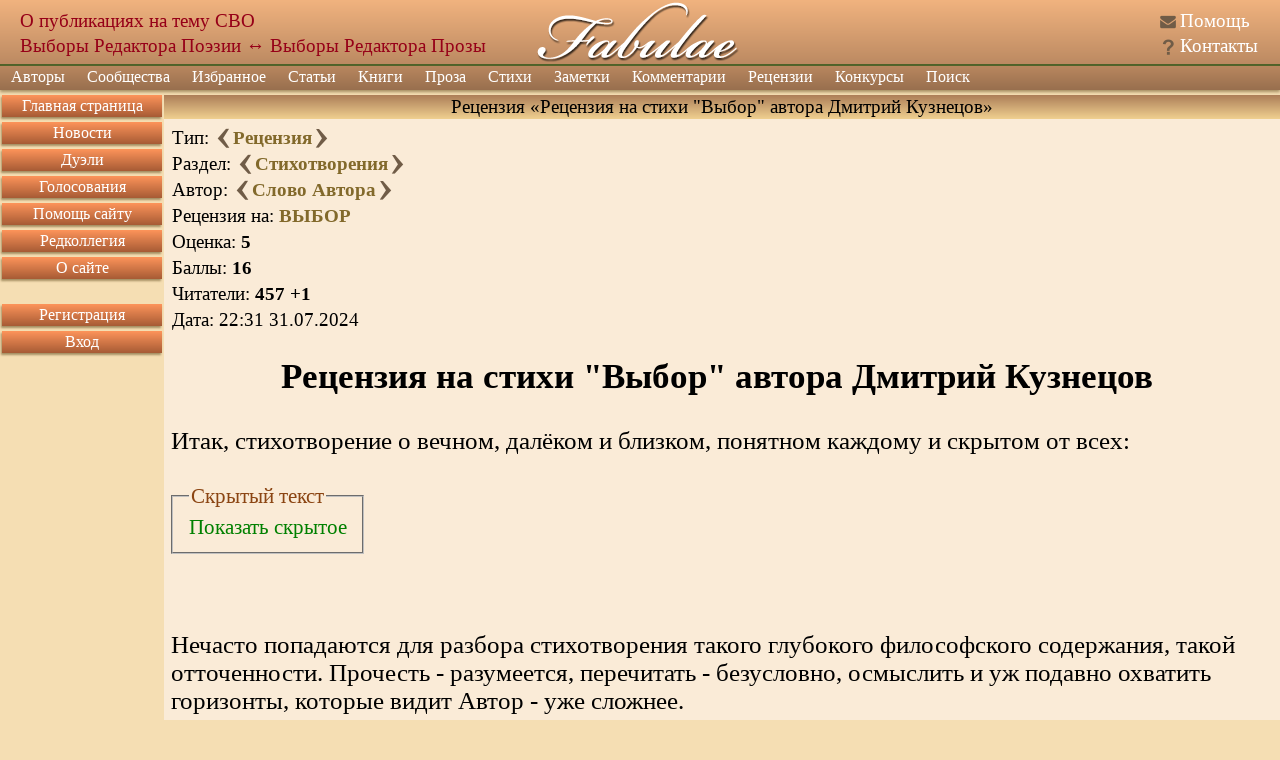

--- FILE ---
content_type: text/html; charset=utf8
request_url: https://fabulae.ru/review.php?id=4947
body_size: 28858
content:
<!DOCTYPE HTML>
<html lang='ru'>
<head>
<title>Рецензия «Рецензия на стихи &quot;Выбор&quot; автора Дмитрий Кузнецов» автора Слово Автора - Литературный сайт Fabulae</title>
<meta http-equiv='Content-Type' content='text/html; charset=utf-8'>
<meta name='Keywords' content='литература, проза, стихи, стихотворения, поэзия, личные странички, авторы, общество, публикация, баллы, поэт, Fabulae'>
<meta name='Description' content='Рецензия автора: Слово Автора; Название: Рецензия на стихи &quot;Выбор&quot; автора Дмитрий Кузнецов; Раздел: Стихотворения; Баллы: 16; Читатели: 456;'>
<meta name='twitter:image:src' content='/images/banners/logo_big.jpg' />
<meta name='viewport' content='width=device-width, initial-scale=1'>
<meta name='google-site-verification' content='DYBp_AJKm4o-6ykAZTQ5ceXiGLHVnNMA6V3oXcO9h6k' />
<meta property='og:image' content='/images/banners/logo_big.jpg' />
<script src='/assets/js/app_header.js?1764615751'></script>
<script src='https://yastatic.net/share2/share.js' charset='utf-8' defer></script>
<script src='/assets/js/vendors/sceditor.js?1764615751' charset='utf-8' defer></script>
<script src='/assets/js/app_defer.js?1768504046' charset='utf-8' defer></script>
<script>window.yaContextCb=window.yaContextCb||[]</script>
<script src='https://yandex.ru/ads/system/context.js' async></script>
<link rel='stylesheet' href='/assets/css/main.css?1760437854' type='text/css'>
<link rel='stylesheet' href='/assets/css/vendors/sceditor/sceditor.css?1757317636' type='text/css'>
<link rel='stylesheet' href='/assets/css/vendors/yashare.css?1757317636' type='text/css'>
<link rel='icon' href='/images/favicons/favicon.svg' type='image/svg+xml' sizes='any'>
<link rel='icon' href='/images/favicons/favicon_32.png' sizes='32x32'>
<link rel='icon' href='/images/favicons/favicon.ico' type='image/x-icon'>
<link rel='shortcut icon' href='/images/favicons/favicon.svg' type='image/svg+xml'>
<link rel='image_src' href='/images/banners/logo_big.jpg'>
</head>


<body><div id='dialogs_div'></div><div class='adaptive_menu'><div class='top'><button class='btn_icons icon_list' data-action='show_left_menu' title='Открыть боковое меню'></button><button class='btn_icons icon_personal' data-action='show_left_menu_personal' title='Открыть персональное меню'></button><div class='head_decor'></div><div class='logo'><a href='/'>Fabulae</a></div></div><div class='menu'><ul class='common'><li class='item1'><button class='btn_icons icon_menu_more'></button><a href='/'>Сайт</a></li><li class='item2'><button class='btn_icons icon_menu_more'></button><a href='/admin/dashboard.php'>Администрирование</a></li></ul></div><div class='dark_popup'></div></div><div class='main_layer' id='main_layer'><table style='width:100%;' cellpadding='0' cellspacing='0' class='header'><tr><td class='logo_left'><div class='head_info position_0'><a href='https://fabulae.ru/news.php?id=1417'>О публикациях на тему СВО</a></div><div class='head_info position_1'><a href='https://fabulae.ru/voting.php?id=53'>Выборы Редактора Поэзии</a> ↔ <a href='https://fabulae.ru/voting.php?id=52'>Выборы Редактора Прозы</a></div></td><td class='logo_center'><a href='/' title='Литературное общество Fabulae'></a></td><td class='logo_right'><div class='header_ico n1'><span class='btn_icons icon_help'></span> <a href='/support_articles.php'>Помощь</a></div><div class='header_ico n2'><span class='btn_icons icon_kontakts'></span> <a href='/contacts.php'>Контакты</a></div></td></tr></table><div class='main_menu'><ul class='top_menu'><li ><a href='/authors.php'>Авторы</a><span class='btn_icons icon_menu_more'></span><ul><li ><a href='/authors.php'>Наши авторы</a></li><li ><a href='/authors/search.php'>Поиск авторов</a></li><li ><a href='/authors/ratings.php'>Рейтинги авторов</a></li><li ><a href='/authors/memorable_pages.php'>Памятные страницы</a></li></ul></li><li ><a href='/communities.php'>Сообщества</a></li><li ><a href='/rated_works.php'>Избранное</a><span class='btn_icons icon_menu_more'></span><ul><li ><a href='/rated_works/rated_by_editorial_board.php'>Избранное редколлегией</a></li><li ><a href='/rated_works/rated_by_reviewers.php'>Избранное рецензентами</a></li><li ><a href='/rated_works/selected_on_main_page.php'>Выбранное на главную страницу</a></li><li ><a href='/rated_works/selected_for_achievements.php'>Произведения с достижениями</a></li><li ><a href='/rated_works.php'>Все избранное</a></li></ul></li><li ><a href='/editors_articles.php'>Статьи</a></li><li ><a href='/authors_books.php'>Книги</a></li><li ><a href='/prose.php'>Проза</a><span class='btn_icons icon_menu_more'></span><ul><li ><a href='/prose.php?v=1'>Проза по жанрам</a><span class='btn_icons icon_menu_more'></span><ul><li ><a href='/prose.php?v=1&amp;v2=1'>Приключение</a></li><li ><a href='/prose.php?v=1&amp;v2=2'>Драматургия</a></li><li ><a href='/prose.php?v=1&amp;v2=3'>Фантастика</a></li><li ><a href='/prose.php?v=1&amp;v2=4'>Ужасы</a></li><li ><a href='/prose.php?v=1&amp;v2=5'>Любовная проза</a></li><li ><a href='/prose.php?v=1&amp;v2=6'>Киберпанк</a></li><li ><a href='/prose.php?v=1&amp;v2=7'>Детектив</a></li><li ><a href='/prose.php?v=1&amp;v2=9'>Мистика</a></li><li ><a href='/prose.php?v=1&amp;v2=10'>Роман</a></li><li ><a href='/prose.php?v=1&amp;v2=11'>Роман в стихах</a></li><li ><a href='/prose.php?v=1&amp;v2=12'>Повесть</a></li><li ><a href='/prose.php?v=1&amp;v2=13'>Рассказ</a></li><li ><a href='/prose.php?v=1&amp;v2=14'>Новелла</a></li><li ><a href='/prose.php?v=1&amp;v2=15'>Миниатюра</a></li><li ><a href='/prose.php?v=1&amp;v2=16'>Сказка</a></li><li ><a href='/prose.php?v=1&amp;v2=17'>Фэнтези</a></li><li ><a href='/prose.php?v=1&amp;v2=18'>Эротика</a></li><li ><a href='/prose.php?v=1&amp;v2=19'>Притча</a></li><li ><a href='/prose.php?v=1&amp;v2=20'>Афоризмы</a></li><li ><a href='/prose.php?v=1&amp;v2=999'>Без раздела</a></li><li ><a href='/prose.php?v=1'>Все</a></li></ul></li><li ><a href='/prose.php?v=2'>Эссе и статьи</a><span class='btn_icons icon_menu_more'></span><ul><li ><a href='/prose.php?v=2&amp;v2=1'>Публицистика</a></li><li ><a href='/prose.php?v=2&amp;v2=2'>Литературоведение</a></li><li ><a href='/prose.php?v=2&amp;v2=3'>История и политика</a></li><li ><a href='/prose.php?v=2&amp;v2=4'>Естествознание</a></li><li ><a href='/prose.php?v=2&amp;v2=5'>Псевдо научные статьи</a></li><li ><a href='/prose.php?v=2&amp;v2=6'>Философия</a></li><li ><a href='/prose.php?v=2&amp;v2=7'>Мистика</a></li><li ><a href='/prose.php?v=2&amp;v2=8'>Мемуары</a></li><li ><a href='/prose.php?v=2&amp;v2=9'>Религия</a></li><li ><a href='/prose.php?v=2&amp;v2=999'>Без раздела</a></li><li ><a href='/prose.php?v=2'>Все</a></li></ul></li><li ><a href='/prose.php?v=3'>Юмор</a><span class='btn_icons icon_menu_more'></span><ul><li ><a href='/prose.php?v=3&amp;v2=1'>Юмористическая проза</a></li><li ><a href='/prose.php?v=3&amp;v2=2'>Ироническая проза</a></li><li ><a href='/prose.php?v=3&amp;v2=3'>Фельетоны</a></li><li ><a href='/prose.php?v=3&amp;v2=4'>Анекдоты</a></li><li ><a href='/prose.php?v=3&amp;v2=5'>Байки</a></li><li ><a href='/prose.php?v=3&amp;v2=6'>Басни</a></li><li ><a href='/prose.php?v=3&amp;v2=7'>Черный юмор</a></li><li ><a href='/prose.php?v=3&amp;v2=999'>Без раздела</a></li><li ><a href='/prose.php?v=3'>Все</a></li></ul></li><li ><a href='/prose.php?v=4'>Для детей</a><span class='btn_icons icon_menu_more'></span><ul><li ><a href='/prose.php?v=4&amp;v2=1'>Сказки</a></li><li ><a href='/prose.php?v=4&amp;v2=2'>Миниатюры</a></li><li ><a href='/prose.php?v=4&amp;v2=3'>Загадки</a></li><li ><a href='/prose.php?v=4&amp;v2=999'>Без раздела</a></li><li ><a href='/prose.php?v=4'>Все</a></li></ul></li><li ><a href='/prose.php?v=5'>Переводы</a></li><li ><a href='/prose.php?v=6'>Фанфик</a><span class='btn_icons icon_menu_more'></span><ul><li ><a href='/prose.php?v=6&amp;v2=1'>Аниме и манга</a></li><li ><a href='/prose.php?v=6&amp;v2=2'>Китайские новеллы</a></li><li ><a href='/prose.php?v=6&amp;v2=3'>Игры</a></li><li ><a href='/prose.php?v=6&amp;v2=4'>Фильмы и сериалы</a></li><li ><a href='/prose.php?v=6&amp;v2=5'>Книги</a></li><li ><a href='/prose.php?v=6&amp;v2=6'>Комиксы</a></li><li ><a href='/prose.php?v=6&amp;v2=999'>Без раздела</a></li><li ><a href='/prose.php?v=6'>Все</a></li></ul></li><li ><a href='/prose.php?v=7'>Без раздела</a></li><li ><a href='/prose.php?v=7'>Другое</a><span class='btn_icons icon_menu_more'></span><ul><li ><a href='/prose.php?v=7&amp;v2=1'>Декламация (чужого)</a></li><li ><a href='/prose.php?v=7&amp;v2=999'>Без раздела</a></li><li ><a href='/prose.php?v=7'>Все</a></li></ul></li><li ><a href='/prose.php?v=8'>Вся</a></li><li ><a href='/prose/popular_tags.php'>Проза на тему</a></li><li ><a href='/prose/holiday_list.php'>Проза к празднику</a></li></ul></li><li ><a href='/poems.php'>Стихи</a><span class='btn_icons icon_menu_more'></span><ul><li ><a href='/poems.php?v=1'>Лирика</a><span class='btn_icons icon_menu_more'></span><ul><li ><a href='/poems.php?v=1&amp;v2=1'>Любовная</a></li><li ><a href='/poems.php?v=1&amp;v2=2'>Пейзажная</a></li><li ><a href='/poems.php?v=1&amp;v2=7'>Городская</a></li><li ><a href='/poems.php?v=1&amp;v2=3'>Гражданская</a></li><li ><a href='/poems.php?v=1&amp;v2=4'>Религиозная</a></li><li ><a href='/poems.php?v=1&amp;v2=5'>Философская</a></li><li ><a href='/poems.php?v=1&amp;v2=6'>Мистическая</a></li><li ><a href='/poems.php?v=1&amp;v2=7'>Городская</a></li><li ><a href='/poems.php?v=1&amp;v2=8'>Свободолюбивая</a></li><li ><a href='/poems.php?v=1&amp;v2=9'>Сентиментальная</a></li><li ><a href='/poems.php?v=1&amp;v2=999'>Без раздела</a></li><li ><a href='/poems.php?v=1'>Вся</a></li></ul></li><li ><a href='/poems.php?v=2'>Юмор</a><span class='btn_icons icon_menu_more'></span><ul><li ><a href='/poems.php?v=2&amp;v2=1'>Сатирические стихи</a></li><li ><a href='/poems.php?v=2&amp;v2=2'>Шуточные стихи</a></li><li ><a href='/poems.php?v=2&amp;v2=3'>Подражания в стихах</a></li><li ><a href='/poems.php?v=2&amp;v2=4'>Иронические стихи</a></li><li ><a href='/poems.php?v=2&amp;v2=5'>Пародии в стихах</a></li><li ><a href='/poems.php?v=2&amp;v2=6'>Анекдоты в стихах</a></li><li ><a href='/poems.php?v=2&amp;v2=7'>Черный юмор</a></li><li ><a href='/poems.php?v=2&amp;v2=8'>Басни</a></li><li ><a href='/poems.php?v=2&amp;v2=999'>Без раздела</a></li><li ><a href='/poems.php?v=2'>Весь</a></li></ul></li><li ><a href='/poems.php?v=3'>Для детей</a><span class='btn_icons icon_menu_more'></span><ul><li ><a href='/poems.php?v=3&amp;v2=1'>Считалочки</a></li><li ><a href='/poems.php?v=3&amp;v2=2'>Сказки</a></li><li ><a href='/poems.php?v=3&amp;v2=3'>Загадки</a></li><li ><a href='/poems.php?v=3&amp;v2=999'>Без раздела</a></li><li ><a href='/poems.php?v=3'>Всё</a></li></ul></li><li ><a href='/poems.php?v=4'>Переводы стихов</a></li><li ><a href='/poems.php?v=5'>Свободная форма</a><span class='btn_icons icon_menu_more'></span><ul><li ><a href='/poems.php?v=5&amp;v2=1'>Верлибр</a></li><li ><a href='/poems.php?v=5&amp;v2=2'>Белый и вольный стих</a></li><li ><a href='/poems.php?v=5&amp;v2=3'>Стихотворения в прозе</a></li><li ><a href='/poems.php?v=5&amp;v2=4'>Афоризмы</a></li><li ><a href='/poems.php?v=5&amp;v2=999'>Без раздела</a></li><li ><a href='/poems.php?v=5'>Вся</a></li></ul></li><li ><a href='/poems.php?v=6'>Музыкальные стихи</a><span class='btn_icons icon_menu_more'></span><ul><li ><a href='/poems.php?v=6&amp;v2=1'>Переделки песен</a></li><li ><a href='/poems.php?v=6&amp;v2=2'>Авторская песня</a></li><li ><a href='/poems.php?v=6&amp;v2=999'>Без раздела</a></li><li ><a href='/poems.php?v=6'>Вся</a></li></ul></li><li ><a href='/poems.php?v=7'>Низовые стихи</a><span class='btn_icons icon_menu_more'></span><ul><li ><a href='/poems.php?v=7&amp;v2=1'>Матерные стихи</a></li><li ><a href='/poems.php?v=7&amp;v2=2'>Частушки</a></li><li ><a href='/poems.php?v=7&amp;v2=999'>Без раздела</a></li><li ><a href='/poems.php?v=7'>Вся</a></li></ul></li><li ><a href='/poems.php?v=8'>Твердая форма</a><span class='btn_icons icon_menu_more'></span><ul><li ><a href='/poems.php?v=8&amp;v2=1'>Хокку</a></li><li ><a href='/poems.php?v=8&amp;v2=2'>Танка</a></li><li ><a href='/poems.php?v=8&amp;v2=3'>Рубаи</a></li><li ><a href='/poems.php?v=8&amp;v2=4'>Сонеты</a></li><li ><a href='/poems.php?v=8&amp;v2=5'>Канцоны</a></li><li ><a href='/poems.php?v=8&amp;v2=6'>Рондо</a></li><li ><a href='/poems.php?v=8&amp;v2=7'>Акростихи</a></li><li ><a href='/poems.php?v=8&amp;v2=999'>Без раздела</a></li><li ><a href='/poems.php?v=8'>Вся</a></li></ul></li><li ><a href='/poems.php?v=9'>Другое</a><span class='btn_icons icon_menu_more'></span><ul><li ><a href='/poems.php?v=9&amp;v2=1'>Декламация (чужого)</a></li><li ><a href='/poems.php?v=9&amp;v2=999'>Без раздела</a></li><li ><a href='/poems.php?v=9'>Все</a></li></ul></li><li ><a href='/poems.php?v=10'>Все</a></li><li ><a href='/poems/popular_tags.php'>Стихи на тему</a></li><li ><a href='/poems/holiday_list.php'>Стихи к празднику</a></li></ul></li><li ><a href='/notes.php'>Заметки</a><span class='btn_icons icon_menu_more'></span><ul><li ><a href='/notes.php?v=1'>Обо всем</a></li><li ><a href='/notes.php?v=2'>О политике</a></li><li ><a href='/notes.php?v=3'>Философия</a></li><li ><a href='/notes.php?v=4'>О сайте</a></li><li ><a href='/notes.php?v=5'>О литературе</a></li><li ><a href='/notes.php?v=6'>О культуре</a></li><li ><a href='/notes.php?v=7'>О людях</a></li><li ><a href='/notes.php?v=8'>О религии</a></li><li ><a href='/notes.php?v=9'>Все</a></li><li ><a href='/notes/popular_tags.php'>Заметки на тему</a></li><li ><a href='/notes/holiday_list.php'>Заметки к празднику</a></li></ul></li><li ><a href='/comments.php'>Комментарии</a><span class='btn_icons icon_menu_more'></span><ul><li ><a href='/comments.php?v=1'>К поэзии</a></li><li ><a href='/comments.php?v=2'>К прозе</a></li><li ><a href='/comments.php?v=3'>К новостям</a></li><li ><a href='/comments.php?v=4'>К ред колонке</a></li><li ><a href='/comments.php?v=7'>К помощи</a></li><li ><a href='/comments.php?v=8'>К рецензиям</a></li><li ><a href='/comments.php?v=9'>К конкурсам</a></li><li ><a href='/comments.php?v=11'>К заметкам</a></li><li ><a href='/comments.php?v=12'>К сообществам</a></li><li ><a href='/comments.php?v=13'>К комнатам сообществ</a></li><li ><a href='/comments.php'>Ко всему</a></li></ul></li><li ><a href='/reviews.php'>Рецензии</a><span class='btn_icons icon_menu_more'></span><ul><li ><a href='/reviews.php?v=1'>К поэзии</a></li><li ><a href='/reviews.php?v=2'>К прозе</a></li><li ><a href='/reviews.php'>Ко всему</a></li></ul></li><li ><a href='/contests.php?v=1'>Конкурсы</a><span class='btn_icons icon_menu_more'></span><ul><li ><a href='/contests.php?v=1'>Активные</a><span class='btn_icons icon_menu_more'></span><ul><li ><a href='/contests.php?v=1&amp;type=1'>Поэтические</a></li><li ><a href='/contests.php?v=1&amp;type=2'>Прозаические</a></li><li ><a href='/contests.php?v=1'>Все</a></li></ul></li><li ><a href='/contests.php?v=2'>Архив</a><span class='btn_icons icon_menu_more'></span><ul><li ><a href='/contests.php?v=2&amp;type=1'>Поэтические</a></li><li ><a href='/contests.php?v=2&amp;type=2'>Прозаические</a></li><li ><a href='/contests.php?v=2'>Все</a></li></ul></li></ul></li><li class='search'><a href='/search.php'>Поиск</a></li><li class='help'><a href='/support_articles.php'>Помощь</a></li><li class='kontakts'><a href='/contacts.php'>Контакты</a></li></ul><form class='search' action='/search.php' method='GET'><input type='text' value='' name='text' class='search'><input type='hidden' value='2106729' name='searchid'><button class='btn_icons icon_search' type='submit' title='Искать'></button></form></div><table class='middle' cellpadding='0' cellspacing='0'><tr><td class='middle_left' valign='top'><ul class='left_menu item1'><li class=''><a href='/'>Главная страница</a></li><li class=''><a href='/newsfeed.php'>Новости</a></li><li class=''><a href='/duels.php'>Дуэли</a></li><li class=''><a href='/voting.php'>Голосования</a></li><li class=''><a href='/donation.php'>Помощь сайту</a></li><li class=''><a href='/editorial_board.php'>Редколлегия</a></li><li class=''><a href='/about.php'>О сайте</a></li><li class='adaptive'><a href='/support_articles.php'>Помощь</a></li><li class='adaptive'><a href='/contacts.php'>Контакты</a></li></ul><ul class='left_menu item3'><li class=''><a href='/registration.php'>Регистрация</a></li><li class=''><a href='/authorization.php'>Вход</a></li></ul><div data-type='advert_block' class='block left_advert' id='left_advert_block2' data-advert_id='R-A-119833-4'></div></td><td class='middle_center' valign='top' align='center'><div itemscope itemtype='https://schema.org/CreativeWork'><table style='width:100%;' cellspacing='0' class='win'><tr><td class='wintop' align='center'>Рецензия «Рецензия на стихи &quot;Выбор&quot; автора Дмитрий Кузнецов»</td></tr><tr><td class='win work left offset'><table style='width:100%;'><tr><td><table><tr><td>Тип: <a href='/review.php?id=4949'><span class='btn_icons icon_next' title='Следующая рецензия'></span></a><b><a href='/reviews.php'>Рецензия</a></b><a href='/review.php?id=4941'><span class='btn_icons icon_previous' title='Предыдущая рецензия'></span></a></td></tr><tr><td>Раздел: <a href='/review.php?id=4972'><span class='btn_icons icon_next' title='Следующая рецензия в разделе'></span></a><b><a href='/reviews.php?v=1'>Стихотворения</a></b><a href='/review.php?id=4937'><span class='btn_icons icon_previous' title='Предыдущая рецензия в разделе'></span></a></td></tr><tr><td itemprop='creator' itemscope itemtype='https://schema.org/Person'>Автор: <a href='/review.php?id=4973'><span class='btn_icons icon_next' title='Следующая рецензия автора'></span></a><b><a href='/autors_b.php?id=9347'  itemprop='url'><span itemprop='name'>Слово Автора</span></a></b><a href='/review.php?id=4937'><span class='btn_icons icon_previous' title='Предыдущая рецензия автора'></span></a></td></tr><tr><td>Рецензия на: <b><a href='/poems_b.php?id=526296'>ВЫБОР</a></b></td></tr><tr><td>Оценка: <b>5</b></td></tr><tr><td>Баллы: <b>16</b></td></tr><tr><td>Читатели: <b>457</b> <b>+1</b></td></tr><tr><td>Дата: <span itemprop='datePublished'>22:31 31.07.2024</span></td></tr></table></td></tr></table><div class='main_title'><h1 itemprop='name'>Рецензия на стихи &quot;Выбор&quot; автора Дмитрий Кузнецов</h1><div></div></div><div class='composition_text' itemprop='articleBody'><span style='font-size: 120%'><span style='font-family:Times New Roman;'>Итак, стихотворение о вечном, далёком и близком, понятном каждому и скрытом от всех:</span></span><br />
<br />
<fieldset class='hidden_block'><legend>Скрытый текст</legend><div class='show_block'>Показать скрытое</div><div class='hide_block'>Спрятать скрытое</div><div class='block'><span style='font-size: 120%'><span style='font-family:Times New Roman;'>​Это было давно... Это было не здесь...<br />
</span></span><br />
<span style='font-size: 120%'><span style='font-family:Times New Roman;'>Там не знали про время и дали.</span></span><br />
<span style='font-size: 120%'><span style='font-family:Times New Roman;'>Сонмы ангелов, лучших из лучших с Небес,</span></span><br />
<span style='font-size: 120%'><span style='font-family:Times New Roman;'>За Творцом втихаря наблюдали:</span></span><br />
<span style='font-size: 120%'><span style='font-family:Times New Roman;'>Как он встал, как он сел, как приказ отдавал</span></span><br />
<span style='font-size: 120%'><span style='font-family:Times New Roman;'>Отделить воду линией суши,</span></span><br />
<span style='font-size: 120%'><span style='font-family:Times New Roman;'>И как слушал Творца, и приказ выполнял</span></span><br />
<span style='font-size: 120%'><span style='font-family:Times New Roman;'>Люцифер, в стане ангелов лучший.</span></span><br />
<br />
<span style='font-size: 120%'><span style='font-family:Times New Roman;'>Вот он крылья развёл, и качнулась земля,</span></span><br />
<span style='font-size: 120%'><span style='font-family:Times New Roman;'>Заплетая равнины горами,</span></span><br />
<span style='font-size: 120%'><span style='font-family:Times New Roman;'>Вот он спел, и росою умылись поля,</span></span><br />
<span style='font-size: 120%'><span style='font-family:Times New Roman;'>Наготу укрывая цветами.</span></span><br />
<span style='font-size: 120%'><span style='font-family:Times New Roman;'>И ручьи потекли вдоль проложенных рек,</span></span><br />
<span style='font-size: 120%'><span style='font-family:Times New Roman;'>И леса взвились кронами к небу...</span></span><br />
<span style='font-size: 120%'><span style='font-family:Times New Roman;'>Но чуть позже явился в тот мир человек,</span></span><br />
<span style='font-size: 120%'><span style='font-family:Times New Roman;'>В быль свой путь пролагая сквозь небыль.</span></span><br />
<br />
<span style='font-size: 120%'><span style='font-family:Times New Roman;'>И ветра закружили немой хоровод,</span></span><br />
<span style='font-size: 120%'><span style='font-family:Times New Roman;'>Отделяя творцов от творенья,</span></span><br />
<span style='font-size: 120%'><span style='font-family:Times New Roman;'>И моря совершали свой круговорот</span></span><br />
<span style='font-size: 120%'><span style='font-family:Times New Roman;'>В беге рек океанских течений.</span></span><br />
<span style='font-size: 120%'><span style='font-family:Times New Roman;'>Нам в тот мир ходу не было, и Люцифер,</span></span><br />
<span style='font-size: 120%'><span style='font-family:Times New Roman;'>Отделясь от небесной пехоты,</span></span><br />
<span style='font-size: 120%'><span style='font-family:Times New Roman;'>Крикнул: &quot;Ждать!&quot; и, отдёрнув блестящую дверь,</span></span><br />
<span style='font-size: 120%'><span style='font-family:Times New Roman;'>Скрылся в двери центрального дзота.</span></span><br />
<br />
<span style='font-size: 120%'><span style='font-family:Times New Roman;'>Нам никто не сказал, да и скажет ли впредь,</span></span><br />
<span style='font-size: 120%'><span style='font-family:Times New Roman;'>Что там было, за кованой дверью,</span></span><br />
<span style='font-size: 120%'><span style='font-family:Times New Roman;'>Но мы ждали приказов, не смея взлететь</span></span><br />
<span style='font-size: 120%'><span style='font-family:Times New Roman;'>По какому-то злому поверью.</span></span><br />
<span style='font-size: 120%'><span style='font-family:Times New Roman;'>Всё вокруг потемнело, эфир загустел,</span></span><br />
<span style='font-size: 120%'><span style='font-family:Times New Roman;'>Став на миг осязаемо вязким,</span></span><br />
<span style='font-size: 120%'><span style='font-family:Times New Roman;'>Будто ветер колючий в лицо просвистел</span></span><br />
<span style='font-size: 120%'><span style='font-family:Times New Roman;'>Ощущением страшной развязки.</span></span><br />
<br />
<span style='font-size: 120%'><span style='font-family:Times New Roman;'>И в тот час загремело армейское: &quot;Стройсь!&quot;,</span></span><br />
<span style='font-size: 120%'><span style='font-family:Times New Roman;'>И на плац перед ангельским строем</span></span><br />
<span style='font-size: 120%'><span style='font-family:Times New Roman;'>Люцифер перед сонмами ангельских войск</span></span><br />
<span style='font-size: 120%'><span style='font-family:Times New Roman;'>Встал, но вовсе не прежним героем -</span></span><br />
<span style='font-size: 120%'><span style='font-family:Times New Roman;'>С почерневшим от гнева и злобы лицом,</span></span><br />
<span style='font-size: 120%'><span style='font-family:Times New Roman;'>С дикой яростью в мутных глазницах:</span></span><br />
<span style='font-size: 120%'><span style='font-family:Times New Roman;'>&quot;Шаг вперёд, кто захочет остаться с Творцом!</span></span><br />
<span style='font-size: 120%'><span style='font-family:Times New Roman;'>Шаг назад, кто со мною сроднится!&quot;</span></span><br />
<br />
<span style='font-size: 120%'><span style='font-family:Times New Roman;'>Каждый сделал свой шаг, кто вперёд, кто назад,</span></span><br />
<span style='font-size: 120%'><span style='font-family:Times New Roman;'>Словно рухнула тяжкая глыба.</span></span><br />
<span style='font-size: 120%'><span style='font-family:Times New Roman;'>Я остался на месте, зажмурив глаза,</span></span><br />
<span style='font-size: 120%'><span style='font-family:Times New Roman;'>Я не ведал, кого же мне выбрать.</span></span><br />
<span style='font-size: 120%'><span style='font-family:Times New Roman;'>Я любил и Творца, но любил и его,</span></span><br />
<span style='font-size: 120%'><span style='font-family:Times New Roman;'>Бунтаря, что восстал против Бога.</span></span><br />
<span style='font-size: 120%'><span style='font-family:Times New Roman;'>Я стоял и не знал: за Творца? за него?</span></span><br />
<span style='font-size: 120%'><span style='font-family:Times New Roman;'>И какую мне выбрать дорогу?</span></span><br />
<br />
<span style='font-size: 120%'><span style='font-family:Times New Roman;'>Нас таких было много, кто выбрать не смог!</span></span><br />
<span style='font-size: 120%'><span style='font-family:Times New Roman;'>Две шеренги - и мы в центре створа...</span></span><br />
<span style='font-size: 120%'><span style='font-family:Times New Roman;'>Как в прицеле, на стыке двух главных дорог</span></span><br />
<span style='font-size: 120%'><span style='font-family:Times New Roman;'>Ждали мы своего приговора.</span></span><br />
<span style='font-size: 120%'><span style='font-family:Times New Roman;'>А набат всё гремел тяжким лязгом меча,</span></span><br />
<span style='font-size: 120%'><span style='font-family:Times New Roman;'>И мы жались поближе друг к другу...</span></span><br />
<span style='font-size: 120%'><span style='font-family:Times New Roman;'>Всё менялось вокруг от начала начал,</span></span><br />
<span style='font-size: 120%'><span style='font-family:Times New Roman;'>И мы были в навершии круга.</span></span><br />
<br />
<span style='font-size: 120%'><span style='font-family:Times New Roman;'>Те, кто выбрал Творца, стали белы как снег,</span></span><br />
<span style='font-size: 120%'><span style='font-family:Times New Roman;'>Засияв неразгаданным светом.</span></span><br />
<span style='font-size: 120%'><span style='font-family:Times New Roman;'>Не опишешь словами, хоть бейся весь век,</span></span><br />
<span style='font-size: 120%'><span style='font-family:Times New Roman;'>Если лично не видел всё это.</span></span><br />
<span style='font-size: 120%'><span style='font-family:Times New Roman;'>Ну, а те, что шагнули неистово прочь,</span></span><br />
<span style='font-size: 120%'><span style='font-family:Times New Roman;'>Восставая вослед Люцифера,</span></span><br />
<span style='font-size: 120%'><span style='font-family:Times New Roman;'>Стали тёмны, как самая тёмная ночь,</span></span><br />
<span style='font-size: 120%'><span style='font-family:Times New Roman;'>Как далёкие чёрные сферы.</span></span><br />
<br />
<span style='font-size: 120%'><span style='font-family:Times New Roman;'>Я взглянул на других, на таких же, как сам -</span></span><br />
<span style='font-size: 120%'><span style='font-family:Times New Roman;'>Серым пеплом подёрнуты лица.</span></span><br />
<span style='font-size: 120%'><span style='font-family:Times New Roman;'>Мы стояли, с тоскою смотря в Небеса,</span></span><br />
<span style='font-size: 120%'><span style='font-family:Times New Roman;'>Недоступную ныне столицу.</span></span><br />
<span style='font-size: 120%'><span style='font-family:Times New Roman;'>И глашатай трубил, что решил Трибунал</span></span><br />
<span style='font-size: 120%'><span style='font-family:Times New Roman;'>По суровым Небесным законам,</span></span><br />
<span style='font-size: 120%'><span style='font-family:Times New Roman;'>А вдали тихим звоном звенела струна,</span></span><br />
<span style='font-size: 120%'><span style='font-family:Times New Roman;'>Отдаваясь в груди тяжким стоном.</span></span><br />
<br />
<span style='font-size: 120%'><span style='font-family:Times New Roman;'>Нас не приняло Небо за тяжесть грехов.</span></span><br />
<span style='font-size: 120%'><span style='font-family:Times New Roman;'>Не нужны мы и там, в Преисподней,</span></span><br />
<span style='font-size: 120%'><span style='font-family:Times New Roman;'>За присущую нам доброту и любовь,</span></span><br />
<span style='font-size: 120%'><span style='font-family:Times New Roman;'>Что ещё в нас горит светом горним.</span></span><br />
<span style='font-size: 120%'><span style='font-family:Times New Roman;'>Мы ссылались на Землю в людские тела</span></span><br />
<span style='font-size: 120%'><span style='font-family:Times New Roman;'>И, чтоб мы позабыли о силе,</span></span><br />
<span style='font-size: 120%'><span style='font-family:Times New Roman;'>Нашу память подчистят о прошлых делах,</span></span><br />
<span style='font-size: 120%'><span style='font-family:Times New Roman;'>И под корень урежут нам крылья.</span></span><br />
<br />
<span style='font-size: 120%'><span style='font-family:Times New Roman;'>Помню, сам Михаил к нам в тот день подошёл,</span></span><br />
<span style='font-size: 120%'><span style='font-family:Times New Roman;'>Хоть и были мы изгнаны свыше!</span></span><br />
<span style='font-size: 120%'><span style='font-family:Times New Roman;'>Он архангелом был, это значит - старшой,</span></span><br />
<span style='font-size: 120%'><span style='font-family:Times New Roman;'>Командир, стало быть, хоть и бывший.</span></span><br />
<span style='font-size: 120%'><span style='font-family:Times New Roman;'>&quot;Ничего!&quot; - говорил он - &quot;братки, не беда,</span></span><br />
<span style='font-size: 120%'><span style='font-family:Times New Roman;'>Всё на свете под силу солдату!</span></span><br />
<span style='font-size: 120%'><span style='font-family:Times New Roman;'>Будет трудно - молитесь, поможем всегда!&quot;</span></span><br />
<span style='font-size: 120%'><span style='font-family:Times New Roman;'>И добавил: &quot;Держитесь, ребята!&quot;</span></span><br />
<br />
<span style='font-size: 120%'><span style='font-family:Times New Roman;'>И под матовый блеск за железным столом</span></span><br />
<span style='font-size: 120%'><span style='font-family:Times New Roman;'>На широком дощатом помосте</span></span><br />
<span style='font-size: 120%'><span style='font-family:Times New Roman;'>Ражий ангел рубил нам крыло за крылом,</span></span><br />
<span style='font-size: 120%'><span style='font-family:Times New Roman;'>Деловито, без гнева и злости.</span></span><br />
<span style='font-size: 120%'><span style='font-family:Times New Roman;'>Ныли души, исхлёстаны вдоволь плетьми -</span></span><br />
<span style='font-size: 120%'><span style='font-family:Times New Roman;'>Бить на той пересылке умели...</span></span><br />
<span style='font-size: 120%'><span style='font-family:Times New Roman;'>Мы нагими, босыми, слепыми людьми</span></span><br />
<span style='font-size: 120%'><span style='font-family:Times New Roman;'>Отправлялись на стылую землю.</span></span><br />
<br />
<span style='font-size: 120%'><span style='font-family:Times New Roman;'>И вот с тех самых пор по сегодняшний миг</span></span><br />
<span style='font-size: 120%'><span style='font-family:Times New Roman;'>В срок, отмеренный каждому свыше,</span></span><br />
<span style='font-size: 120%'><span style='font-family:Times New Roman;'>Появляемся мы, и младенческий крик</span></span><br />
<span style='font-size: 120%'><span style='font-family:Times New Roman;'>Возвещает о новом прибывшем.</span></span><br />
<span style='font-size: 120%'><span style='font-family:Times New Roman;'>С материнской груди до могильной плиты</span></span><br />
<span style='font-size: 120%'><span style='font-family:Times New Roman;'>Нам не вспомнить звон ангельских буден.</span></span><br />
<span style='font-size: 120%'><span style='font-family:Times New Roman;'>С колыбельных пелён до последней черты</span></span><br />
<span style='font-size: 120%'><span style='font-family:Times New Roman;'>Мы - всего лишь обычные люди!</span></span><br />
<br />
<span style='font-size: 120%'><span style='font-family:Times New Roman;'>Мы безгрешны, не зная законов Судьбы.</span></span><br />
<span style='font-size: 120%'><span style='font-family:Times New Roman;'>Мы беспомощны и всемогущи.</span></span><br />
<span style='font-size: 120%'><span style='font-family:Times New Roman;'>И, от Истины лишь в двух минутах ходьбы,</span></span><br />
<span style='font-size: 120%'><span style='font-family:Times New Roman;'>Строим ложным богам храмы-кущи.</span></span><br />
<span style='font-size: 120%'><span style='font-family:Times New Roman;'>Мы колеблемся между Добром и меж Злом,</span></span><br />
<span style='font-size: 120%'><span style='font-family:Times New Roman;'>Убиваем и любим друг друга.</span></span><br />
<span style='font-size: 120%'><span style='font-family:Times New Roman;'>В наших душах навеки поселен излом,</span></span><br />
<span style='font-size: 120%'><span style='font-family:Times New Roman;'>Исключающий выход из круга.</span></span><br />
<br />
<span style='font-size: 120%'><span style='font-family:Times New Roman;'>Мы умрём без раздумий за други своя,</span></span><br />
<span style='font-size: 120%'><span style='font-family:Times New Roman;'>За святое, что держит на свете,</span></span><br />
<span style='font-size: 120%'><span style='font-family:Times New Roman;'>А потом предаём и других, и себя,</span></span><br />
<span style='font-size: 120%'><span style='font-family:Times New Roman;'>Все в крови, как ослепшие дети.</span></span><br />
<span style='font-size: 120%'><span style='font-family:Times New Roman;'>Ищем смысл, и не можем найти его в нас,</span></span><br />
<span style='font-size: 120%'><span style='font-family:Times New Roman;'>Хоть и бьёмся над этим веками.</span></span><br />
<span style='font-size: 120%'><span style='font-family:Times New Roman;'>Потому-то и свет в наших душах угас,</span></span><br />
<span style='font-size: 120%'><span style='font-family:Times New Roman;'>Что он ловко подменен деньгами.</span></span><br />
<br />
<span style='font-size: 120%'><span style='font-family:Times New Roman;'>Я искал свой ответ из сомнений и битв,</span></span><br />
<span style='font-size: 120%'><span style='font-family:Times New Roman;'>Исчеркав тонны белой бумаги,</span></span><br />
<span style='font-size: 120%'><span style='font-family:Times New Roman;'>И на них свою жизнь, как чернила, излив,</span></span><br />
<span style='font-size: 120%'><span style='font-family:Times New Roman;'>Я нашёл свой ответ, бывший ангел!</span></span><br />
<span style='font-size: 120%'><span style='font-family:Times New Roman;'>И не важно совсем, кто ты в звёздном кругу -</span></span><br />
<span style='font-size: 120%'><span style='font-family:Times New Roman;'>Козерог, Близнецы или Рыбы!</span></span><br />
<span style='font-size: 120%'><span style='font-family:Times New Roman;'>В этот раз всё всерьёз! Это - не на бегу!</span></span><br />
<span style='font-size: 120%'><span style='font-family:Times New Roman;'>Смысл жизни - твой жизненный выбор...</span></span><br />
<br />
<span style='font-size: 120%'><span style='font-family:Times New Roman;'>Кто ты? Ангел ли? Демон ли? Вот и реши,</span></span><br />
<span style='font-size: 120%'><span style='font-family:Times New Roman;'>Только будь совершенно уверен!</span></span><br />
<span style='font-size: 120%'><span style='font-family:Times New Roman;'>Отыщи в глубине своей вечной души</span></span><br />
<span style='font-size: 120%'><span style='font-family:Times New Roman;'>Ключ, который откроет все двери.</span></span><br />
<span style='font-size: 120%'><span style='font-family:Times New Roman;'>Сколько ж минуло с тех, допотопных времён...</span></span><br />
<span style='font-size: 120%'><span style='font-family:Times New Roman;'>Всё проходит... Осталось немного...</span></span><br />
<span style='font-size: 120%'><span style='font-family:Times New Roman;'>Возвращается память о смене имён</span></span><br />
<span style='font-size: 120%'><span style='font-family:Times New Roman;'>И приходит к родному порогу.</span></span><br />
<br />
<span style='font-size: 120%'><span style='font-family:Times New Roman;'>Мы - не люди, мы ангелы! Бывшие? Нет!</span></span><br />
<span style='font-size: 120%'><span style='font-family:Times New Roman;'>Жаль, что это бывает нечасто,</span></span><br />
<span style='font-size: 120%'><span style='font-family:Times New Roman;'>Но, бывает, не скрою, с течением лет</span></span><br />
<span style='font-size: 120%'><span style='font-family:Times New Roman;'>Я встречаю друзей по несчастью.</span></span><br />
<span style='font-size: 120%'><span style='font-family:Times New Roman;'>Кто ты? С кем ты? Подумай... Откуда ты здесь?</span></span><br />
<span style='font-size: 120%'><span style='font-family:Times New Roman;'>Наше время незримо уходит!</span></span><br />
<span style='font-size: 120%'><span style='font-family:Times New Roman;'>Только мной выбор сделан! Тобою - Бог весть...</span></span><br />
<span style='font-size: 120%'><span style='font-family:Times New Roman;'>Ты, как я, совершенно свободен...</span></span></div></fieldset><br />
<br />
<br />
<br />
<span style='font-size: 120%'><span style='font-family:Times New Roman;'>Нечасто попадаются для разбора стихотворения такого глубокого философского содержания, такой отточенности. Прочесть - разумеется, перечитать - безусловно, осмыслить и уж подавно охватить горизонты, которые видит Автор - уже сложнее. </span></span><br />
<br />
<span style='font-size: 120%'><span style='font-family:Times New Roman;'>Для начала - это стихотворение длинное. Для того, чтобы в полной мере была развёрнута авторская мысль, понадобилось довольно много строк и восьмистрочные строфы. В результате получилась настоящая небольшая поэма, одновременно напоминающая легенду, притчу и апокриф с неожиданно расставленными акцентами. Думаю, Автору удалось сказать своё веское слово во всей этой &quot;космогонии души&quot;. </span></span><br />
<br />
<span style='font-size: 120%'><span style='font-family:Times New Roman;'>Итак, попробуем, приступим. </span></span><br />
<br />
<b><span style='font-size: 120%'><span style='font-family:Times New Roman;'>Это было давно... Это было не здесь...</span></span></b><br />
<b><span style='font-size: 120%'><span style='font-family:Times New Roman;'>Там не знали про время и дали.</span></span></b><br />
<b><span style='font-size: 120%'><span style='font-family:Times New Roman;'>Сонмы ангелов, лучших из лучших с Небес,</span></span></b><br />
<b><span style='font-size: 120%'><span style='font-family:Times New Roman;'>За Творцом втихаря наблюдали:</span></span></b><br />
<b><span style='font-size: 120%'><span style='font-family:Times New Roman;'>Как он встал, как он сел, как приказ отдавал</span></span></b><br />
<b><span style='font-size: 120%'><span style='font-family:Times New Roman;'>Отделить воду линией суши,</span></span></b><br />
<b><span style='font-size: 120%'><span style='font-family:Times New Roman;'>И как слушал Творца, и приказ выполнял</span></span></b><br />
<span style='font-size: 120%'><span style='font-family:Times New Roman;'><b>Люцифер, в стане ангелов лучший.</b></span></span><br />
<i><span style='font-size: 120%'><span style='font-family:Times New Roman;'>(четырёхстопный анапест, в каждой чётной строке последняя стопа - усечённая, состоящая из одного слога, производит впечатление неспешного повествования в духе баллад или сказаний. Но это не баллада и не сказание, стихотворение за счёт лексики звучит вполне современно. Мы как будто зримо присутствуем при одном из главных таинств мира - его сотворении.</span></span></i><br />
<i><span style='font-size: 120%'><span style='font-family:Times New Roman;'>Даже не знаю, стОит ли придираться - на такое большое количество сравнительно небольшое количество - даже не ошибок, а, скажем так, мест, о которые &quot;немножко спотыкаешься&quot;. Я споткнулась о шестую строку: &quot;ОтделИть вОду линией суши&quot;. Здесь явно близко расположены ударные слоги, притом в слове &quot;вОду&quot; он ещё и совпадает со слабой долей размера. Но это не такая уж серьёзная ошибка, скорее неудобство при чтении) </span></span></i><br />
<br />
<b><span style='font-size: 120%'><span style='font-family:Times New Roman;'>Вот он крылья развёл, и качнулась земля,</span></span></b><br />
<b><span style='font-size: 120%'><span style='font-family:Times New Roman;'>Заплетая равнины горами,</span></span></b><br />
<b><span style='font-size: 120%'><span style='font-family:Times New Roman;'>Вот он спел, и росою умылись поля,</span></span></b><br />
<b><span style='font-size: 120%'><span style='font-family:Times New Roman;'>Наготу укрывая цветами.</span></span></b><br />
<b><span style='font-size: 120%'><span style='font-family:Times New Roman;'>И ручьи потекли вдоль проложенных рек,</span></span></b><br />
<span style='font-size: 120%'><span style='font-family:Times New Roman;'><b>И леса взвились кронами к небу...</b></span></span><br />
<i><span style='font-size: 120%'><span style='font-family:Times New Roman;'>(а вот тут, как мне кажется - или мне не кажется - не романтизируется ли образ того самого &quot;ангела света&quot;, который стал &quot;ангелом тьмы&quot;? В Библии ясно сказано - и создал Бог небо и землю. А здесь явно читается - и поручил Бог создать небо и землю...)</span></span></i><br />
<b><span style='font-size: 120%'><span style='font-family:Times New Roman;'>Но чуть позже явился в тот мир человек,</span></span></b><br />
<span style='font-size: 120%'><span style='font-family:Times New Roman;'><b>В быль свой путь пролагая сквозь небыль.</b></span></span><br />
<i><span style='font-size: 120%'><span style='font-family:Times New Roman;'>(...взяв на себя только самое ответственное творение - человека. И то - &quot;создан&quot; и &quot;явился в мир&quot; - всё-таки немножко разные вещи) </span></span></i><br />
<br />
<b><span style='font-size: 120%'><span style='font-family:Times New Roman;'>И ветра закружили немой хоровод,</span></span></b><br />
<b><span style='font-size: 120%'><span style='font-family:Times New Roman;'>Отделяя творцов от творенья,</span></span></b><br />
<b><span style='font-size: 120%'><span style='font-family:Times New Roman;'>И моря совершали свой круговорот</span></span></b><br />
<b><span style='font-size: 120%'><span style='font-family:Times New Roman;'>В беге рек океанских течений.</span></span></b><br />
<b><span style='font-size: 120%'><span style='font-family:Times New Roman;'>Нам в тот мир ходу не было, и Люцифер,</span></span></b><br />
<b><span style='font-size: 120%'><span style='font-family:Times New Roman;'>Отделясь от небесной пехоты,</span></span></b><br />
<b><span style='font-size: 120%'><span style='font-family:Times New Roman;'>Крикнул: &quot;Ждать!&quot; и, отдёрнув блестящую дверь,</span></span></b><br />
<span style='font-size: 120%'><span style='font-family:Times New Roman;'><b>Скрылся в двери центрального дзота.</b></span></span><br />
<i><span style='font-size: 120%'><span style='font-family:Times New Roman;'>(прямо &quot;слуга царю, отец солдатам&quot;. Или жажда власти заставила изначально вмешаться в планы Творца? В общем, стихотворение приобретает характер &quot;солдатской сказки&quot;, поскольку все эти команды, окрики, дзоты - это уже земная тематика. Впрочем, если на небе - воинство, то и лексикон ему нужен соответственный. А, и небольшая тавтология - в одной строфе, к сожалению, бросается в глаза: &quot;Отделяя творцов от творенья&quot; и &quot;Отделясь от небесной пехоты&quot;. Слово &quot;творцов&quot; меня тоже немножко смущает. Впрочем, для философской притчи - в самый раз, предположим, что работы по сотворению мира было очень много, потребовались помощники)</span></span></i><br />
<br />
<b><span style='font-size: 120%'><span style='font-family:Times New Roman;'>И в тот час загремело армейское: &quot;Стройсь!&quot;,</span></span></b><br />
<b><span style='font-size: 120%'><span style='font-family:Times New Roman;'>И на плац перед ангельским строем</span></span></b><br />
<b><span style='font-size: 120%'><span style='font-family:Times New Roman;'>Люцифер перед сонмами ангельских войск</span></span></b><br />
<b><span style='font-size: 120%'><span style='font-family:Times New Roman;'>Встал, но вовсе не прежним героем -</span></span></b><br />
<b><span style='font-size: 120%'><span style='font-family:Times New Roman;'>С почерневшим от гнева и злобы лицом,</span></span></b><br />
<b><span style='font-size: 120%'><span style='font-family:Times New Roman;'>С дикой яростью в мутных глазницах:</span></span></b><br />
<b><span style='font-size: 120%'><span style='font-family:Times New Roman;'>&quot;Шаг вперёд, кто захочет остаться с Творцом!</span></span></b><br />
<span style='font-size: 120%'><span style='font-family:Times New Roman;'><b>Шаг назад, кто со мною сроднится!&quot;</b></span></span><br />
<i><span style='font-size: 120%'><span style='font-family:Times New Roman;'>(следующую перед этой строфу я не цитировала, не нашла в ней изъянов. По содержанию в ней нагнетается предчувствие трагедии, развязка которой происходит в этой строфе. Начался бунт, &quot;бессмысленный и беспощадный&quot;. Но что привело к этой трагедии, как развивалась беседа ближайшего помощника с Богом - для нас так и осталось тайной. Почему вдруг почернело &quot;от гнева и злобы&quot; лицо? Отчего дикая ярость? Чего добивался, что хотел? Ну, разумеется, куда же без армейских команд, но я бы обратила внимание на вторую и третью строку - не является ли повтором &quot;перед ангельским строем&quot; и &quot;перед сонмами ангельских войск&quot;? Мне вот кажется, тавтология тавтологическая, не особо словами друг от друга отличающаяся, да к тому же и относится к одному и тому же слову в том же предложении в тот же период времени. Но почему-то ощущается во всей этой конструкции некая гармония, которую грех ломать. Поэтому пусть будет. Но мы делаем вид, что всё видим) </span></span></i><br />
<br />
<b><span style='font-size: 120%'><span style='font-family:Times New Roman;'>Я любил и Творца, но любил и его,</span></span></b><br />
<b><span style='font-size: 120%'><span style='font-family:Times New Roman;'>Бунтаря, что восстал против Бога.</span></span></b><br />
<b><span style='font-size: 120%'><span style='font-family:Times New Roman;'>Я стоял и не знал: за Творца? за него?</span></span></b><br />
<span style='font-size: 120%'><span style='font-family:Times New Roman;'><b>И какую мне выбрать дорогу?</b></span></span><br />
<i><span style='font-size: 120%'><span style='font-family:Times New Roman;'>(небесное воинство вынуждено было принимать решение, с кем быть. Кто-то шагнул вперёд, кто-то отступил назад. А кто-то остался на месте и стал &quot;третьей силой&quot;, героями этого произведения, оказавшимися между молотом и наковальней. В оправдание &quot;не определившихся&quot; могу напомнить, что ими движет любовь и верность к командиру. Они любят всех, и светлых, и тёмных. Тем более что здесь Автор упоминает типаж романтического героя - это всегда бунтарь. Правда, мы обычно становимся на его сторону, поскольку он бунтует против конкретного общественного зла - порядков, навязанных условностей, негативных качеств типа ханжества, лицемерия и тэ дэ и тэ пэ. А против чего поднялся Люцифер, если Творец велик и благостен? Что могло не устроить? Приобретает ли слово &quot;бунтарь&quot; здесь романтическое или негативное значение? Поскольку об этом умалчивается, то это оставляется на выбор читателя - движется ли стихотворение к дальнейшей романтизации этого бунта или же показывает трагический раскол, прошедший через души. Ну, во всяком случае, я так вижу...)</span></span></i><br />
<br />
<b><span style='font-size: 120%'><span style='font-family:Times New Roman;'>Нас таких было много, кто выбрать не смог!</span></span></b><br />
<b><span style='font-size: 120%'><span style='font-family:Times New Roman;'>Две шеренги - <span style='color: #9a00b2'>и мы </span>в центре створа...</span></span></b><br />
<b><span style='font-size: 120%'><span style='font-family:Times New Roman;'>Как в прицеле, на стыке двух главных дорог</span></span></b><br />
<b><span style='font-size: 120%'><span style='font-family:Times New Roman;'>Ждали мы своего приговора.</span></span></b><br />
<b><span style='font-size: 120%'><span style='font-family:Times New Roman;'>А набат всё гремел тяжким лязгом меча,</span></span></b><br />
<b><span style='font-size: 120%'><span style='font-family:Times New Roman;'><span style='color: #9a00b2'>И мы</span> жались поближе друг к другу...</span></span></b><br />
<b><span style='font-size: 120%'><span style='font-family:Times New Roman;'>Всё менялось вокруг от начала начал,</span></span></b><br />
<span style='font-size: 120%'><span style='font-family:Times New Roman;'><b><span style='color: #9a00b2'>И мы</span> были в навершии круга.</b></span></span><br />
<i><span style='font-size: 120%'><span style='font-family:Times New Roman;'>(некоторые речевые шероховатости - для начала, в сочетании &quot;и мЫ в цЕнтре створа&quot; произошло &quot;нагромождение ударений&quot;, а если учесть, что перед &quot;мы&quot; стоит короткий союз &quot;и&quot;, то это делает сразу три следующих друг за другом слога ударными. Однако, загадочное место... Далее &quot;и мы&quot; рефреном проходит через всё стихотворение, правда, в силу размера, звучит как &quot;Имы&quot;. Вот эти загадочные &quot;Имы&quot; возникают дважды, в шестой и восьмой строке, не считая второй, уже упомянутой. Ещё один придирчиво физический вопрос, или физико-математический: есть ли навершие у круга? Есть выпуклая часть дуги. А навершие - это скорее уж у меча, чей лязг набатом разлетался по притихшим Небесам) </span></span></i><br />
<br />
<b><span style='font-size: 120%'><span style='font-family:Times New Roman;'>Я взглянул на других, на таких же, как сам -</span></span></b><br />
<b><span style='font-size: 120%'><span style='font-family:Times New Roman;'>Серым пеплом подёрнуты лица.</span></span></b><br />
<b><span style='font-size: 120%'><span style='font-family:Times New Roman;'>Мы стояли, с тоскою смотря в Небеса,</span></span></b><br />
<span style='font-size: 120%'><span style='font-family:Times New Roman;'><b>Недоступную ныне столицу.</b></span></span><br />
<i><span style='font-size: 120%'><span style='font-family:Times New Roman;'>(и снова - &quot;третья сила&quot;. И вот тут-то я задумалась, кто они? Люди уже были сотворены, ни к ангелам, ни к обитателям преисподней они не относятся. Кто же они? Загадочные герои, в противовес &quot;тому, который не стрелял&quot;, и, безусловно, является &quot;светлым&quot;, - это &quot;те, кто не выбирал&quot;. Не сделанный выбор, не выбранный путь. Души, наполняющие глиняные человеческие сосуды)</span></span></i><br />
<br />
<b><span style='font-size: 120%'><span style='font-family:Times New Roman;'>Нас не приняло Небо за тяжесть грехов.</span></span></b><br />
<b><span style='font-size: 120%'><span style='font-family:Times New Roman;'>Не нужны мы и там, в Преисподней,</span></span></b><br />
<b><span style='font-size: 120%'><span style='font-family:Times New Roman;'>За присущую нам доброту и любовь,</span></span></b><br />
<b><span style='font-size: 120%'><span style='font-family:Times New Roman;'>Что ещё в нас горит светом горним.</span></span></b><br />
<b><span style='font-size: 120%'><span style='font-family:Times New Roman;'>Мы ссылались на Землю в людские тела</span></span></b><br />
<b><span style='font-size: 120%'><span style='font-family:Times New Roman;'>И, чтоб мы позабыли о силе,</span></span></b><br />
<b><span style='font-size: 120%'><span style='font-family:Times New Roman;'>Нашу память подчистят о прошлых делах,</span></span></b><br />
<span style='font-size: 120%'><span style='font-family:Times New Roman;'><b>И под корень урежут нам крылья.</b></span></span><br />
<i><span style='font-size: 120%'><span style='font-family:Times New Roman;'>(по сути, невозможность выбора здесь - наивысшая верность, когда не сумел отступиться от Творца, и доброта &quot;ещё горит светом горним&quot;, но и не смог предать командира. Вот эти &quot;солдатские мотивы&quot; в стихотворении намеренно усилены, существа, утратившие право на рай и не скатившиеся до ада. Не таков ли человек? Не случайно ли желание их &quot;совместить&quot;? Но их природа, безусловно, иная. Они - более могущественные творения Божьи, и, как ни стирай память, а это останется, но будет жить в хрупком и недолговечном человеческом бренном теле...)</span></span></i><br />
<br />
<b><span style='font-size: 120%'><span style='font-family:Times New Roman;'>Помню, сам Михаил к нам в тот день подошёл,</span></span></b><br />
<b><span style='font-size: 120%'><span style='font-family:Times New Roman;'>Хоть и были мы изгнаны свыше!</span></span></b><br />
<b><span style='font-size: 120%'><span style='font-family:Times New Roman;'>Он архангелом был, это значит - старшой,</span></span></b><br />
<b><span style='font-size: 120%'><span style='font-family:Times New Roman;'>Командир, стало быть, хоть и бывший.</span></span></b><br />
<b><span style='font-size: 120%'><span style='font-family:Times New Roman;'>&quot;Ничего! - говорил он - братки, не беда,</span></span></b><br />
<b><span style='font-size: 120%'><span style='font-family:Times New Roman;'>Всё на свете под силу солдату!</span></span></b><br />
<b><span style='font-size: 120%'><span style='font-family:Times New Roman;'>Будет трудно - молитесь, поможем всегда!&quot;</span></span></b><br />
<span style='font-size: 120%'><span style='font-family:Times New Roman;'><b>И добавил: &quot;Держитесь, ребята!&quot;</b></span></span><br />
<i><span style='font-size: 120%'><span style='font-family:Times New Roman;'>(небольшая недружба с кавычками не отменяет красоты строк. Убрала лишние. Итак, небесный штрафбат готовится прибыть на землю. Напутствие командира - не того, кто привёл к трагедии, а того, который выбрал, но не хочет бросать &quot;братков&quot; совсем одних. Трогательный момент - и лексика соответствующая, солдатская, поддерживающая: &quot;Держитесь, братки, молитесь, поможем, ребята&quot;. Кажется, что не ссылают на землю, а провожают на трудное задание, хотя никаких поручений вроде бы и не дали... Думаю, некто более мудрый оценил, что это не бунтовщики, хотя и не союзники - это пацифисты) </span></span></i><br />
<br />
<b><span style='font-size: 120%'><span style='font-family:Times New Roman;'>И под матовый блеск за железным столом</span></span></b><br />
<b><span style='font-size: 120%'><span style='font-family:Times New Roman;'>На широком дощатом помосте</span></span></b><br />
<b><span style='font-size: 120%'><span style='font-family:Times New Roman;'>Ражий ангел рубил нам крыло за крылом,</span></span></b><br />
<b><span style='font-size: 120%'><span style='font-family:Times New Roman;'>Деловито, без гнева и злости.</span></span></b><br />
<b><span style='font-size: 120%'><span style='font-family:Times New Roman;'>Ныли души, исхлёстаны вдоволь плетьми -</span></span></b><br />
<b><span style='font-size: 120%'><span style='font-family:Times New Roman;'>Бить на той пересылке умели...</span></span></b><br />
<b><span style='font-size: 120%'><span style='font-family:Times New Roman;'>Мы нагими, босыми, слепыми людьми</span></span></b><br />
<span style='font-size: 120%'><span style='font-family:Times New Roman;'><b>Отправлялись на стылую землю.</b></span></span><br />
<i><span style='font-size: 120%'><span style='font-family:Times New Roman;'>(ну, тут уже всё больше стало похоже на &quot;отправление по этапу&quot;, в то время как образ &quot;ражего ангела&quot; восходит к средневековым аутодафе. И лексика уже другая, и процедур не избежать... Рифма &quot;умели&quot; - &quot;землю&quot; вызывает сомнения, в остальном работа с рифмами в этом произведении - достойнейшая). </span></span></i><br />
<br />
<br />
<fieldset class='hidden_block'><legend>Скрытый текст</legend><div class='show_block'>Показать скрытое</div><div class='hide_block'>Спрятать скрытое</div><div class='block'><span style='font-size: 120%'><span style='font-family:Times New Roman;'>​С материнской груди до могильной плиты<br />
</span></span><br />
<span style='font-size: 120%'><span style='font-family:Times New Roman;'>Нам не вспомнить звон ангельских буден.</span></span><br />
<span style='font-size: 120%'><span style='font-family:Times New Roman;'>С колыбельных пелён до последней черты</span></span><br />
<span style='font-size: 120%'><span style='font-family:Times New Roman;'>Мы - всего лишь обычные люди!</span></span><br />
<br />
<span style='font-size: 120%'><span style='font-family:Times New Roman;'>Мы безгрешны, не зная законов Судьбы.</span></span><br />
<span style='font-size: 120%'><span style='font-family:Times New Roman;'>Мы беспомощны и всемогущи.</span></span><br />
<span style='font-size: 120%'><span style='font-family:Times New Roman;'>И, от Истины лишь в двух минутах ходьбы,</span></span><br />
<span style='font-size: 120%'><span style='font-family:Times New Roman;'>Строим ложным богам храмы-кущи.</span></span><br />
<span style='font-size: 120%'><span style='font-family:Times New Roman;'>Мы колеблемся между Добром и меж Злом,</span></span><br />
<span style='font-size: 120%'><span style='font-family:Times New Roman;'>Убиваем и любим друг друга.</span></span><br />
<span style='font-size: 120%'><span style='font-family:Times New Roman;'>В наших душах навеки поселен излом,</span></span><br />
<span style='font-size: 120%'><span style='font-family:Times New Roman;'>Исключающий выход из круга.</span></span><br />
<br />
<span style='font-size: 120%'><span style='font-family:Times New Roman;'>Мы умрём без раздумий за други своя,</span></span><br />
<span style='font-size: 120%'><span style='font-family:Times New Roman;'>За святое, что держит на свете,</span></span><br />
<span style='font-size: 120%'><span style='font-family:Times New Roman;'>А потом предаём и других, и себя,</span></span><br />
<span style='font-size: 120%'><span style='font-family:Times New Roman;'>Все в крови, как ослепшие дети.</span></span><br />
<span style='font-size: 120%'><span style='font-family:Times New Roman;'>Ищем смысл, и не можем найти его в нас,</span></span><br />
<span style='font-size: 120%'><span style='font-family:Times New Roman;'>Хоть и бьёмся над этим веками.</span></span><br />
<span style='font-size: 120%'><span style='font-family:Times New Roman;'>Потому-то и свет в наших душах угас,</span></span><br />
<span style='font-size: 120%'><span style='font-family:Times New Roman;'>Что он ловко подменен деньгами.</span></span></div></fieldset><br />
<span style='font-size: 120%'><span style='font-family:Times New Roman;'>Слишком большой отрывок пришлось процитировать, поэтому спрятала его в &quot;скрытую ссылку&quot;. Кому интересно, тот откроет. Здесь - жизненное кредо человечества. В последней строке (внезапно) всплывают деньги, хотя изначально речь о них вовсе не шла. Возможно, это один из тех ложных богов, которым люди строят храмы-кущи - почему бы и не построить банки-сейфы? Деньги уводят мысли от горнего к земному, грешному и пыльному - откуда они, кто подменил, да ещё и &quot;ловко&quot;, не тот ли самый &quot;князь тьмы&quot;, из-за которого пострадали оные люди? Последняя строка выглядит внезапно возникшей, разбивает и &quot;заземляет&quot; философскую стройность и логичность повествования. Ключевой фразой этого послания я вижу &quot;мы беспомощны и всемогущи&quot;. Таким образом, даже заняв своё место посередине, каждый вправе сделать маленький шажок вперёд, к Богу, или такой же маленький шажок назад, в бездну. Выбора на самом деле нельзя избежать - его можно отодвинуть, но не отменить. Сразу скажу, что речевые шероховатости по-прежнему есть, но они полностью компенсируются глубиной смысла, концентрацией мысли, а где-то даже и афористичностью высказываний. </span></span><br />
<br />
<br />
<b><span style='font-size: 120%'><span style='font-family:Times New Roman;'>Я искал свой ответ из сомнений и битв,</span></span></b><br />
<b><span style='font-size: 120%'><span style='font-family:Times New Roman;'>Исчеркав тонны белой бумаги,</span></span></b><br />
<b><span style='font-size: 120%'><span style='font-family:Times New Roman;'>И на них свою жизнь, как чернила, излив,</span></span></b><br />
<b><span style='font-size: 120%'><span style='font-family:Times New Roman;'>Я нашёл свой ответ, бывший ангел!</span></span></b><br />
<b><span style='font-size: 120%'><span style='font-family:Times New Roman;'>И не важно совсем, кто ты в звёздном кругу -</span></span></b><br />
<b><span style='font-size: 120%'><span style='font-family:Times New Roman;'>Козерог, Близнецы или Рыбы!</span></span></b><br />
<b><span style='font-size: 120%'><span style='font-family:Times New Roman;'>В этот раз всё всерьёз! Это - не на бегу!</span></span></b><br />
<span style='font-size: 120%'><span style='font-family:Times New Roman;'><b>Смысл жизни - твой жизненный выбор...</b></span></span><br />
<i><span style='font-size: 120%'><span style='font-family:Times New Roman;'>(не случайно в предыдущей строфе замаячили земные образы - здесь Автор полностью &quot;приземляет&quot; все вышеперечисленные события и добавляет сюда тайну стихотворчества. Его лирический герой - поэт, ощущающий себя одним из этих &quot;не сделавших выбора&quot;. Но делать его приходится, только самостоятельно, глядя не на дверь в покои Творца, а на лист белой бумаги. Поэтому и философские рассуждения в конце стихотворения приобретают вид прямых призывов, подчёркивают необходимость наконец определиться, правильно распорядиться отпущенным временем, как говорил волшебник Гендальф в совершенно другой писательской реальности)</span></span></i><br />
<br />
<b><span style='font-size: 120%'><span style='font-family:Times New Roman;'>Мы - не люди, мы ангелы! Бывшие? Нет!</span></span></b><br />
<b><span style='font-size: 120%'><span style='font-family:Times New Roman;'>Жаль, что это бывает нечасто,</span></span></b><br />
<b><span style='font-size: 120%'><span style='font-family:Times New Roman;'>Но, бывает, не скрою, с течением лет</span></span></b><br />
<b><span style='font-size: 120%'><span style='font-family:Times New Roman;'>Я встречаю друзей по несчастью.</span></span></b><br />
<b><span style='font-size: 120%'><span style='font-family:Times New Roman;'>Кто ты? С кем ты? Подумай... Откуда ты здесь?</span></span></b><br />
<b><span style='font-size: 120%'><span style='font-family:Times New Roman;'>Наше время незримо уходит!</span></span></b><br />
<b><span style='font-size: 120%'><span style='font-family:Times New Roman;'>Только мной выбор сделан! Тобою - Бог весть...</span></span></b><br />
<span style='font-size: 120%'><span style='font-family:Times New Roman;'><b>Ты, как я, совершенно свободен...</b></span></span><br />
<i><span style='font-size: 120%'><span style='font-family:Times New Roman;'>(ну, если свободен, то каждый и сам решает, насколько ему торопиться с выбором. Последняя строфа не оставляет загадок, но оставляет возможность оного)</span></span></i><br />
<br />
<br />
<span style='font-size: 120%'><span style='font-family:Times New Roman;'>Таким образом, вечная борьба добра и зла привела к появлению &quot;третьей силы&quot; - душ, спустившихся на землю и воплотившихся в людей, в земные образы. Наделённых свободой воли, как изначально небесные создания, но лишённых рая. Библейские мотивы здесь, безусловно, присутствуют, но приобретают земные черты, акценты, окраску. Автору удалось &quot;приблизить&quot; к нам, сделать зримым и понятным процесс разделения небесного воинства, от которого и пошла вечная борьба добра и зла.</span></span><br />
<span style='font-size: 120%'><span style='font-family:Times New Roman;'>На чьей стороне человек в этой борьбе? Он &quot;серый&quot;, &quot;тёмный&quot; или &quot;светлый&quot;? </span></span><br />
<span style='font-size: 120%'><span style='font-family:Times New Roman;'>Выбор есть всегда. У каждого. </span></span><br />
<br />
<b><span style='font-size: 120%'><span style='font-family:Times New Roman;'>Оценка:</span></span></b><br />
<br />
<span style='font-size: 120%'><span style='font-family:Times New Roman;'><b>5 - за смелость </b>(обратиться к рецензенту - заказать рецензию способен только истинный герой)</span></span><br />
<span style='font-size: 120%'><span style='font-family:Times New Roman;'><b>5 - переходящий вымпел</b> (знамя, кубок, флажок, приз рецензентских симпатий, плюс в карму) в разных номинациях.</span></span><br />
<br />
<span style='font-size: 120%'><span style='font-family:Times New Roman;'>Здесь</span></span><br />
<br />
<span style='font-size: 120%'><span style='font-family:Times New Roman;'><b>10</b></span></span><br />
<br />
<i><span style='font-size: 120%'><span style='font-family:Times New Roman;'>- за глубокое содержание,</span></span></i><br />
<i><span style='font-size: 120%'><span style='font-family:Times New Roman;'>- за раскрытие важной темы.</span></span></i><br />
</div><h4>Оценка произведения: 10</h4><div class='clear'></div><table class='work_footer'><tr><td>Оценка произведения:</td><td><div data-id='4947' data-type='3' class='work_valuation'><button class='def' disabled data-value='-2' title='Для того чтобы поставить эту оценку нужен статус не ниже чем «автор сайта»'>1</button> <button class='def' disabled data-value='-1' title='Для того чтобы поставить эту оценку нужен статус не ниже чем «автор сайта»'>2</button> <button class='def' disabled data-value='0' title='Для того чтобы поставить эту оценку нужен статус не ниже чем «автор сайта»'>3</button> <button class='def' data-value='1' title='Понравилось'>4</button> <button class='def' data-value='2' title='Очень понравилось'>5</button> <button class='def remove'>Отменить</button> </div></td></tr><tr><td>Разное:</td><td><div class='ya-share2' data-size='s' data-bare data-curtain data-limit='0' data-more-button-type='long' data-services='vkontakte,facebook,odnoklassniki,moimir,lj' data-url='https://fabulae.ru/review.php?id=4947' data-title='Рецензия «Рецензия на стихи &quot;Выбор&quot; автора Дмитрий Кузнецов» на сайте Fabulae.ru'></div></td></tr></table></td></tr></table><div class='under_work_advert' data-type='advert_block' data-advert_type='feed_old' id='advert_div' data-advert_id='R-A-119833-6'></div><div id='after_work_zone'></div><table style='width:100%;' cellspacing='0' class='win' id='comments'><tr><td class='wintop' align='center'>Обсуждение</td></tr><tr><td class='win offset' align='center'><div id='first_comment'></div><div itemprop='comment' itemscope itemtype='https://schema.org/Comment' class='comment' id='comment_5357138' data-id='5357138' data-model_type='14' data-type='container'><table class='comment_title'><tr><td><span itemprop='creator' itemscope itemtype='https://schema.org/Person'><span class='btn_icons icon_offline' title='Последний визит в 17:43 20.01.2026'></span><a href='/autors_b.php?id=10666' class='auth_name' itemprop='url'><span itemprop='name'>Evangeline</span></a> </span><span class='publication_date'>18:08 06.08.2024</span><a href='/review.php?id=4947&comment_id=5357138#comment_5357138'><span class='btn_icons icon_hashtag' title='Перейти к комментарию'></span></a><span class='btn_icons icon_tree show' title='Ответы к комментарию'></span>(1)</td><td class='work'></td><td class='right'><div class='comment_vote'> </div></td></tr></table><table class='comment_body'><tr><td valign='top'><img src='https://storage.fabulae.ru/images/authors/10666/1707052907.jpg' title='Evangeline' alt='Evangeline' class='avatar'></td><td style='width:100%;' valign='top'><div class='comment_text' itemprop='text'>Не со всем соглашаюсь, но мне нравится стиль написания рецензий, подход к разбору стихов: глубоко и с уважением к автору.</div></td></tr></table></div><div id='comment_tree_5357138' class='comment_tree'><div itemprop='comment' itemscope itemtype='https://schema.org/Comment' class='comment' id='comment_5357141' data-id='5357141' data-model_type='14' data-type='container'><table class='comment_title'><tr><td><span itemprop='creator' itemscope itemtype='https://schema.org/Person'><span class='btn_icons icon_offline' title='Последний визит в 01:07 23.01.2026'></span><a href='/autors_b.php?id=9347' class='auth_name' itemprop='url'><span itemprop='name'>Слово Автора</span></a> </span><span class='publication_date'>18:11 06.08.2024</span><a href='/review.php?id=4947&comment_id=5357141#comment_5357141'><span class='btn_icons icon_hashtag' title='Перейти к комментарию'></span></a><span class='btn_icons icon_tree show' title='Ответы к комментарию'></span>(1)</td><td class='work'></td><td class='right'><div class='comment_vote'> </div></td></tr></table><table class='comment_body'><tr><td valign='top'><img src='https://storage.fabulae.ru/images/authors/9347/1516580433.jpg' title='Слово Автора' alt='Слово Автора' class='avatar'></td><td style='width:100%;' valign='top'><div class='comment_text' itemprop='text'>Со всем соглашаться и не обязательно. Спасибо! </div></td></tr></table></div><div id='comment_tree_5357141' class='comment_tree'><div itemprop='comment' itemscope itemtype='https://schema.org/Comment' class='comment' id='comment_5357143' data-id='5357143' data-model_type='14' data-type='container'><table class='comment_title'><tr><td><span itemprop='creator' itemscope itemtype='https://schema.org/Person'><span class='btn_icons icon_offline' title='Последний визит в 17:43 20.01.2026'></span><a href='/autors_b.php?id=10666' class='auth_name' itemprop='url'><span itemprop='name'>Evangeline</span></a> </span><span class='publication_date'>18:13 06.08.2024</span><a href='/review.php?id=4947&comment_id=5357143#comment_5357143'><span class='btn_icons icon_hashtag' title='Перейти к комментарию'></span></a><span class='btn_icons icon_tree show' title='Ответы к комментарию'></span>(1)</td><td class='work'></td><td class='right'><div class='comment_vote'> </div></td></tr></table><table class='comment_body'><tr><td valign='top'><img src='https://storage.fabulae.ru/images/authors/10666/1707052907.jpg' title='Evangeline' alt='Evangeline' class='avatar'></td><td style='width:100%;' valign='top'><div class='comment_text' itemprop='text'>Почему-то не нашла это стихотворение на странице автора.<br />
А ссылки в тексте рецензии нет.</div></td></tr></table></div><div id='comment_tree_5357143' class='comment_tree'><div itemprop='comment' itemscope itemtype='https://schema.org/Comment' class='comment' id='comment_5357360' data-id='5357360' data-model_type='14' data-type='container'><table class='comment_title'><tr><td><span itemprop='creator' itemscope itemtype='https://schema.org/Person'><span class='btn_icons icon_offline' title='Последний визит в 01:07 23.01.2026'></span><a href='/autors_b.php?id=9347' class='auth_name' itemprop='url'><span itemprop='name'>Слово Автора</span></a> </span><span class='publication_date'>21:08 06.08.2024</span><a href='/review.php?id=4947&comment_id=5357360#comment_5357360'><span class='btn_icons icon_hashtag' title='Перейти к комментарию'></span></a><span class='btn_icons icon_tree show' title='Ответы к комментарию'></span>(1)</td><td class='work'></td><td class='right'><div class='comment_vote'> </div></td></tr></table><table class='comment_body'><tr><td valign='top'><img src='https://storage.fabulae.ru/images/authors/9347/1516580433.jpg' title='Слово Автора' alt='Слово Автора' class='avatar'></td><td style='width:100%;' valign='top'><div class='comment_text' itemprop='text'>В самом верху моей рецензии, выше предисловия, есть кнопка &quot;Рецензия на: ВЫБОР&quot;, вот туда надо жамкнуть, и будет стихотворение</div></td></tr></table></div><div id='comment_tree_5357360' class='comment_tree'><div itemprop='comment' itemscope itemtype='https://schema.org/Comment' class='comment' id='comment_5919375' data-id='5919375' data-model_type='14' data-type='container'><table class='comment_title'><tr><td><span itemprop='creator' itemscope itemtype='https://schema.org/Person'><span class='btn_icons icon_offline' title='Последний визит в 11:14 22.01.2026'></span><a href='/autors_b.php?id=17209' class='auth_name' itemprop='url'><span itemprop='name'>Марсианский Хроник</span></a> </span><span class='publication_date'>22:13 19.10.2025</span><a href='/review.php?id=4947&comment_id=5919375#comment_5919375'><span class='btn_icons icon_hashtag' title='Перейти к комментарию'></span></a></td><td class='work'></td><td class='right'><div class='comment_vote'> </div></td></tr></table><table class='comment_body'><tr><td valign='top'><img src='https://storage.fabulae.ru/images/authors/17209/1761259913.jpg' title='Марсианский Хроник' alt='Марсианский Хроник' class='avatar'></td><td style='width:100%;' valign='top'><div class='comment_text' itemprop='text'>Жмакнуть - тогда уж. <br />
Странно, что Вы не чувствуете. Анализ - тоже так себе. Под стать самому стиху.<br />
Удивительное какое-то - уже привычное, когда речь заходит о хоть чуть выходящем из размешивания пустого в порожнем - подобострастие к некоему &quot;настоящему&quot;. Причём, то, что это затронутое - именно настоящее - не обсуждается. Но трепет трепету - рознь. Тут очень важно - с какой стороны смотреть.<br />
А подобострастие - это как родимое пятно - можно попытаться скрыть, можно сделать вид, что это норма, обычай, &quot;все так, а что?&quot; Долго объяснять или я не готов - так сходу и &quot;из гранита отлить&quot;.<br />
Может быть я слишком строг. Но я строг в первую очередь и к себе.<br />
А Люцифер - это чаще всего как тот предок Водолаз у Шарика.<br />
 &quot;<i>Очень возможно, что бабушка моя согрешила с водолазом</i>. То-то я смотрю - у меня на морде - белое пятно. Откуда оно, спрашивается?&quot; (с)<br />
На вопрос - а ты кто такой? Отвечаю - вот мой взгляд:<br />
<br />
Союзы. отрывок...<br />
<br />
...день за днём.<br />
 Да, какой там мог быть год и день!<br />
 В бесконечных пространствах - иные понятия.<br />
 И<br />
 Зачем нужен свет<br />
 Если нечему тень<br />
 Здесь отбросить<br />
 Как некому отблеск принять.<br />
 И,<br />
 устав от безбрежных объятий воды,<br />
 Напрягались хребты неродившихся гор<br />
 И<br />
 Тянулись... <br />
 И,<br />
 Вдосталь хлебнув высоты,<br />
 Раздвигали вершинами неба простор.<br />
 <br />
 А<br />
 Когда для воды уже не было места<br />
 И<br />
 Бессмысленным был гор скрежещащий спор,<br />
 Разверзалась громами кипящая бездна<br />
 Чтоб потоками ринуться с вздыбленных гор...<br />
 <br />
 Но<br />
 Едва разделил Бог на тверди и хляби -<br />
 Всё.<br />
 На верх и на низ.<br />
 И <br />
 На рано и поздно.<br />
 Не придумав ещё никаких астролябий,<br />
 Самый первый из нас поднял голову к звёздам!<br />
 <br />
 Никогда не закончится эта игра,<br />
 Что затеял однажды когда-то Создатель.<br />
 Вспоминай: что из пары ты выбрал вчера<br />
 На тропе отрицавших друг друга понятий.<br />
 <br />
 Как коварно и зло - предложить: &quot;Выбирай!&quot;<br />
 Крепче всяких запоров от других запирая<br />
 То,<br />
 Что будучи целым,<br />
 Называется РАЙ.<br />
 То,<br />
 Что выбор - любой! -превратит в тень от Рая... <br />
05.08.2010</div></td></tr></table></div></div></div></div></div><div itemprop='comment' itemscope itemtype='https://schema.org/Comment' class='comment' id='comment_5354696' data-id='5354696' data-model_type='14' data-type='container'><table class='comment_title'><tr><td><span itemprop='creator' itemscope itemtype='https://schema.org/Person'><span class='btn_icons icon_offline' title='Последний визит в 13:42 22.01.2026'></span><a href='/autors_b.php?id=9875' class='auth_name' itemprop='url'><span itemprop='name'>Анатолий Комогоров</span></a> </span><span class='publication_date'>20:44 04.08.2024</span><a href='/review.php?id=4947&comment_id=5354696#comment_5354696'><span class='btn_icons icon_hashtag' title='Перейти к комментарию'></span></a><span class='btn_icons icon_tree show' title='Ответы к комментарию'></span>(1)</td><td class='work'></td><td class='right'><div class='comment_vote'> <span class='vote positive' title='Оценка комментария'>1</span></div></td></tr></table><table class='comment_body'><tr><td valign='top'><img src='https://storage.fabulae.ru/images/authors/9875/1517500402.jpg' title='Анатолий Комогоров' alt='Анатолий Комогоров' class='avatar'></td><td style='width:100%;' valign='top'><div class='comment_text' itemprop='text'>Вообще, суть этого стихотворения - моя хата с краю, ничего не знаю. <br />
Люди, которые и нашим, и вашим самые отрицательные герои нашего и всех прошедших времён. С их молчаливого согласия совершаются все злодеяния. <br />
Напомню (а то ведь тут одни писатели, читателей нет):<br />
<i>&quot;Когда нацисты хватали коммунистов, я молчал: я же не был коммунистом.<br />
Когда они сажали социал-демократов, я молчал: я же не был социал-демократом.<br />
Когда они хватали членов профсоюза, я молчал: я же не был членом профсоюза.<br />
Когда они пришли за мной — заступиться за меня было уже некому&quot;.</i><br />
У нормального человека должны быть и друзья, и враги. Иначе он просто никто. </div></td></tr></table></div><div id='comment_tree_5354696' class='comment_tree'><div itemprop='comment' itemscope itemtype='https://schema.org/Comment' class='comment' id='comment_5354771' data-id='5354771' data-model_type='14' data-type='container'><table class='comment_title'><tr><td><span itemprop='creator' itemscope itemtype='https://schema.org/Person'><span class='btn_icons icon_offline' title='Последний визит в 01:07 23.01.2026'></span><a href='/autors_b.php?id=9347' class='auth_name' itemprop='url'><span itemprop='name'>Слово Автора</span></a> </span><span class='publication_date'>21:36 04.08.2024</span><a href='/review.php?id=4947&comment_id=5354771#comment_5354771'><span class='btn_icons icon_hashtag' title='Перейти к комментарию'></span></a><span class='btn_icons icon_tree show' title='Ответы к комментарию'></span>(1)</td><td class='work'></td><td class='right'><div class='comment_vote'> </div></td></tr></table><table class='comment_body'><tr><td valign='top'><img src='https://storage.fabulae.ru/images/authors/9347/1516580433.jpg' title='Слово Автора' alt='Слово Автора' class='avatar'></td><td style='width:100%;' valign='top'><div class='comment_text' itemprop='text'>Неожиданный взгляд! Но Вы немножко неверно мотивируете.<br />
В приведенной цитате человек сунул голову в песок, ему так удобнее, и неудивительно, что в конце концов пришли за ним. А в стихотворении души не смогли выбрать из-за того, что и Творца любили, и &quot;непокорного бунтаря&quot;. Это как при разводе родителей - невозможно выбрать, а надо. </div></td></tr></table></div><div id='comment_tree_5354771' class='comment_tree'><div itemprop='comment' itemscope itemtype='https://schema.org/Comment' class='comment' id='comment_5354872' data-id='5354872' data-model_type='14' data-type='container'><table class='comment_title'><tr><td><span itemprop='creator' itemscope itemtype='https://schema.org/Person'><span class='btn_icons icon_offline' title='Последний визит в 13:42 22.01.2026'></span><a href='/autors_b.php?id=9875' class='auth_name' itemprop='url'><span itemprop='name'>Анатолий Комогоров</span></a> </span><span class='publication_date'>22:55 04.08.2024</span><a href='/review.php?id=4947&comment_id=5354872#comment_5354872'><span class='btn_icons icon_hashtag' title='Перейти к комментарию'></span></a><span class='btn_icons icon_tree show' title='Ответы к комментарию'></span>(2)</td><td class='work'></td><td class='right'><div class='comment_vote'> </div></td></tr></table><table class='comment_body'><tr><td valign='top'><img src='https://storage.fabulae.ru/images/authors/9875/1517500402.jpg' title='Анатолий Комогоров' alt='Анатолий Комогоров' class='avatar'></td><td style='width:100%;' valign='top'><div class='comment_text' itemprop='text'>Дети не выбирают родителей, они могут быть и с тем и с другим. <br />
Мне кажется этот пример не подходит. <br />
<br />
Вернёмся и первоисточнику. <br />
История с падшим ангелом не соответствует библейской. Это совершенно новая, выдуманная история, возможно это ассоциация с разделом СССР, так мне показалось. А для образности, было избрано некое подобие библейской истории. На мой взгляд не очень удачно. <br />
Всё, что будет пародировать Библию, будет неудачным. <br />
Мне кажется автор пишет о том, как советскую армию делили на украинскую и российскую. <br />
Такая моя интерпритация. </div></td></tr></table></div><div id='comment_tree_5354872' class='comment_tree'><div itemprop='comment' itemscope itemtype='https://schema.org/Comment' class='comment' id='comment_5355053' data-id='5355053' data-model_type='14' data-type='container'><table class='comment_title'><tr><td><span itemprop='creator' itemscope itemtype='https://schema.org/Person'><span class='btn_icons icon_offline' title='Последний визит в 22:36 17.01.2026'></span><a href='/autors_b.php?id=14993' class='auth_name' itemprop='url'><span itemprop='name'>Дмитрий Кузнецов</span></a> </span><span class='publication_date'>04:47 05.08.2024</span><a href='/review.php?id=4947&comment_id=5355053#comment_5355053'><span class='btn_icons icon_hashtag' title='Перейти к комментарию'></span></a><span class='btn_icons icon_tree show' title='Ответы к комментарию'></span>(2)</td><td class='work'></td><td class='right'><div class='comment_vote'> <span class='vote positive' title='Оценка комментария'>1</span></div></td></tr></table><table class='comment_body'><tr><td style='width:100%;' valign='top'><div class='comment_text' itemprop='text'>Анатолий, а это Вы зря... При написании этой поэмы мыслей о политике не было никаких. Украина, Россия - это временное, будничное, а я писал о другом, о вечном.</div></td></tr></table></div><div id='comment_tree_5355053' class='comment_tree'><div itemprop='comment' itemscope itemtype='https://schema.org/Comment' class='comment' id='comment_5355552' data-id='5355552' data-model_type='14' data-type='container'><table class='comment_title'><tr><td><span itemprop='creator' itemscope itemtype='https://schema.org/Person'><span class='btn_icons icon_offline' title='Последний визит в 13:42 22.01.2026'></span><a href='/autors_b.php?id=9875' class='auth_name' itemprop='url'><span itemprop='name'>Анатолий Комогоров</span></a> </span><span class='publication_date'>14:32 05.08.2024</span><a href='/review.php?id=4947&comment_id=5355552#comment_5355552'><span class='btn_icons icon_hashtag' title='Перейти к комментарию'></span></a></td><td class='work'></td><td class='right'><div class='comment_vote'> </div></td></tr></table><table class='comment_body'><tr><td valign='top'><img src='https://storage.fabulae.ru/images/authors/9875/1517500402.jpg' title='Анатолий Комогоров' alt='Анатолий Комогоров' class='avatar'></td><td style='width:100%;' valign='top'><div class='comment_text' itemprop='text'>Дмиьрий, а вы могли бы идею этого произведения, выразить коротко, в прозе и не прибегая к иносказанию - реалистично. </div></td></tr></table></div><div itemprop='comment' itemscope itemtype='https://schema.org/Comment' class='comment' id='comment_5355203' data-id='5355203' data-model_type='14' data-type='container'><table class='comment_title'><tr><td><span itemprop='creator' itemscope itemtype='https://schema.org/Person'><span class='btn_icons icon_offline' title='Последний визит в 13:42 22.01.2026'></span><a href='/autors_b.php?id=9875' class='auth_name' itemprop='url'><span itemprop='name'>Анатолий Комогоров</span></a> </span><span class='publication_date'>09:57 05.08.2024</span><a href='/review.php?id=4947&comment_id=5355203#comment_5355203'><span class='btn_icons icon_hashtag' title='Перейти к комментарию'></span></a></td><td class='work'></td><td class='right'><div class='comment_vote'> </div></td></tr></table><table class='comment_body'><tr><td valign='top'><img src='https://storage.fabulae.ru/images/authors/9875/1517500402.jpg' title='Анатолий Комогоров' alt='Анатолий Комогоров' class='avatar'></td><td style='width:100%;' valign='top'><div class='comment_text' itemprop='text'>Ваше стихотворение у меня вызвало такие ассоциации. О них я и написал. <br />
Я человек приземленный. Все, что я знаю, знаю из жизни, а высокие материи для меня пока не открыты. <br />
Успехов в творчестве. </div></td></tr></table></div></div><div itemprop='comment' itemscope itemtype='https://schema.org/Comment' class='comment' id='comment_5354899' data-id='5354899' data-model_type='14' data-type='container'><table class='comment_title'><tr><td><span itemprop='creator' itemscope itemtype='https://schema.org/Person'><span class='btn_icons icon_offline' title='Последний визит в 01:07 23.01.2026'></span><a href='/autors_b.php?id=9347' class='auth_name' itemprop='url'><span itemprop='name'>Слово Автора</span></a> </span><span class='publication_date'>23:15 04.08.2024</span><a href='/review.php?id=4947&comment_id=5354899#comment_5354899'><span class='btn_icons icon_hashtag' title='Перейти к комментарию'></span></a><span class='btn_icons icon_tree show' title='Ответы к комментарию'></span>(1)</td><td class='work'></td><td class='right'><div class='comment_vote'> </div></td></tr></table><table class='comment_body'><tr><td valign='top'><img src='https://storage.fabulae.ru/images/authors/9347/1516580433.jpg' title='Слово Автора' alt='Слово Автора' class='avatar'></td><td style='width:100%;' valign='top'><div class='comment_text' itemprop='text'>Я сказала &quot;при разводе&quot;. Вы как будто не мне отвечаете, а своим мыслям))) <br />
Что касается интерпретаций, то после того, как стихотворение опубликовано, каждый имеет право. Хотя, я сильно подозреваю, что, когда создавались сонмы ангелов, государственных границ на земле ещё не придумали. </div></td></tr></table></div><div id='comment_tree_5354899' class='comment_tree'><div itemprop='comment' itemscope itemtype='https://schema.org/Comment' class='comment' id='comment_5354922' data-id='5354922' data-model_type='14' data-type='container'><table class='comment_title'><tr><td><span itemprop='creator' itemscope itemtype='https://schema.org/Person'><span class='btn_icons icon_offline' title='Последний визит в 13:42 22.01.2026'></span><a href='/autors_b.php?id=9875' class='auth_name' itemprop='url'><span itemprop='name'>Анатолий Комогоров</span></a> </span><span class='publication_date'>23:36 04.08.2024</span><a href='/review.php?id=4947&comment_id=5354922#comment_5354922'><span class='btn_icons icon_hashtag' title='Перейти к комментарию'></span></a><span class='btn_icons icon_tree show' title='Ответы к комментарию'></span>(1)</td><td class='work'></td><td class='right'><div class='comment_vote'> </div></td></tr></table><table class='comment_body'><tr><td valign='top'><img src='https://storage.fabulae.ru/images/authors/9875/1517500402.jpg' title='Анатолий Комогоров' alt='Анатолий Комогоров' class='avatar'></td><td style='width:100%;' valign='top'><div class='comment_text' itemprop='text'><blockquote>сказала &quot;при разводе&quot;. <br />
</blockquote><br />
Понятно, что &quot;при разводе&quot;. <br />
Но детям не надо выбирать с кем быть. Если родители мирно расходятся и оба не лишены родительских прав, дети бывают и с тем и другим. Даже к бабушкам и дедушкам в гости ходят. Я именно вам отвечаю. <br />
<br />
Разве в границах дело? И ангелы, это образ поэтический... <br />
Давайте на этом закончим... <br />
Спать пора. </div></td></tr></table></div><div id='comment_tree_5354922' class='comment_tree'><div itemprop='comment' itemscope itemtype='https://schema.org/Comment' class='comment' id='comment_5354926' data-id='5354926' data-model_type='14' data-type='container'><table class='comment_title'><tr><td><span itemprop='creator' itemscope itemtype='https://schema.org/Person'><span class='btn_icons icon_offline' title='Последний визит в 01:07 23.01.2026'></span><a href='/autors_b.php?id=9347' class='auth_name' itemprop='url'><span itemprop='name'>Слово Автора</span></a> </span><span class='publication_date'>23:41 04.08.2024</span><a href='/review.php?id=4947&comment_id=5354926#comment_5354926'><span class='btn_icons icon_hashtag' title='Перейти к комментарию'></span></a></td><td class='work'></td><td class='right'><div class='comment_vote'> </div></td></tr></table><table class='comment_body'><tr><td valign='top'><img src='https://storage.fabulae.ru/images/authors/9347/1516580433.jpg' title='Слово Автора' alt='Слово Автора' class='avatar'></td><td style='width:100%;' valign='top'><div class='comment_text' itemprop='text'><br />
<blockquote>Давайте на этом закончим...<br />
Спать пора.</blockquote><br />
<br />
Поддерживаю, тем более что от темы стихотворения мы давно и далеко ушли. </div></td></tr></table></div></div></div></div></div></div><div itemprop='comment' itemscope itemtype='https://schema.org/Comment' class='comment' id='comment_5353444' data-id='5353444' data-model_type='14' data-type='container'><table class='comment_title'><tr><td><span itemprop='creator' itemscope itemtype='https://schema.org/Person'><span class='btn_icons icon_offline' title='Последний визит в 21:57 22.01.2026'></span><a href='/autors_b.php?id=9297' class='auth_name' itemprop='url'><span itemprop='name'>Эль Эф</span></a> </span><span class='publication_date'>21:47 03.08.2024</span><a href='/review.php?id=4947&comment_id=5353444#comment_5353444'><span class='btn_icons icon_hashtag' title='Перейти к комментарию'></span></a><span class='btn_icons icon_tree show' title='Ответы к комментарию'></span>(3)</td><td class='work'></td><td class='right'><div class='comment_vote'> <span class='vote positive' title='Оценка комментария'>1</span></div></td></tr></table><table class='comment_body'><tr><td valign='top'><img src='https://storage.fabulae.ru/images/authors/9297/1499974125.jpg' title='Эль Эф' alt='Эль Эф' class='avatar'></td><td style='width:100%;' valign='top'><div class='comment_text' itemprop='text'><blockquote>Но чуть позже явился в тот мир человек,</blockquote><br />
То есть человек появился еще до того, как Люцифер стал дьяволом<br />
<br />
и у ангелов произошел &quot;раскол&quot;, а неопределившихся ссылали на Землю.<br />
<br />
<blockquote>Мы ссылались на Землю в людские тела</blockquote><br />
Дальше читаем<br />
<br />
<br />
<blockquote>И вот с тех самых пор по сегодняшний миг<br />
В срок, отмеренный каждому свыше,<br />
Появляемся мы, и младенческий крик<br />
Возвещает о новом прибывшем.<br />
С материнской груди до могильной плиты<br />
Нам не вспомнить звон ангельских буден.<br />
С колыбельных пелён до последней черты<br />
Мы - всего лишь обычные люди!</blockquote><br />
То есть это о том, что при рождении в людей вселяется неопределишийся<br />
<br />
ангел/душа. И происходить это стало после &quot;раскола&quot; - &quot;с тех самых пор&quot;.<br />
А как же быть с теми людьми-человеками, о которых говорится в строке,<br />
процитированной в самом начале, которые появились еще до раскола,<br />
согласно повествования? Они бездушными были?</div></td></tr></table></div><div id='comment_tree_5353444' class='comment_tree'><div itemprop='comment' itemscope itemtype='https://schema.org/Comment' class='comment' id='comment_5354254' data-id='5354254' data-model_type='14' data-type='container'><table class='comment_title'><tr><td><span itemprop='creator' itemscope itemtype='https://schema.org/Person'><span class='btn_icons icon_offline' title='Последний визит в 13:42 22.01.2026'></span><a href='/autors_b.php?id=9875' class='auth_name' itemprop='url'><span itemprop='name'>Анатолий Комогоров</span></a> </span><span class='publication_date'>15:47 04.08.2024</span><a href='/review.php?id=4947&comment_id=5354254#comment_5354254'><span class='btn_icons icon_hashtag' title='Перейти к комментарию'></span></a></td><td class='work'></td><td class='right'><div class='comment_vote'> </div></td></tr></table><table class='comment_body'><tr><td valign='top'><img src='https://storage.fabulae.ru/images/authors/9875/1517500402.jpg' title='Анатолий Комогоров' alt='Анатолий Комогоров' class='avatar'></td><td style='width:100%;' valign='top'><div class='comment_text' itemprop='text'>Неверный вывод из стихотворения о том, что люди появились раньше ангелов. <br />
<blockquote>Сонмы ангелов, лучших из лучших с Небес,<br />
За Творцом втихаря наблюдали<br />
</blockquote><br />
Как он всë сделал, а<br />
<blockquote>чуть позже явился в тот мир человек<br />
</blockquote><br />
</div></td></tr></table></div><div itemprop='comment' itemscope itemtype='https://schema.org/Comment' class='comment' id='comment_5353741' data-id='5353741' data-model_type='14' data-type='container'><table class='comment_title'><tr><td><span itemprop='creator' itemscope itemtype='https://schema.org/Person'><span class='btn_icons icon_offline' title='Последний визит в 13:42 22.01.2026'></span><a href='/autors_b.php?id=9875' class='auth_name' itemprop='url'><span itemprop='name'>Анатолий Комогоров</span></a> </span><span class='publication_date'>09:52 04.08.2024</span><a href='/review.php?id=4947&comment_id=5353741#comment_5353741'><span class='btn_icons icon_hashtag' title='Перейти к комментарию'></span></a><span class='btn_icons icon_tree show' title='Ответы к комментарию'></span>(1)</td><td class='work'></td><td class='right'><div class='comment_vote'> </div></td></tr></table><table class='comment_body'><tr><td valign='top'><img src='https://storage.fabulae.ru/images/authors/9875/1517500402.jpg' title='Анатолий Комогоров' alt='Анатолий Комогоров' class='avatar'></td><td style='width:100%;' valign='top'><div class='comment_text' itemprop='text'><blockquote>То есть человек появился еще до того, как Люцифер стал дьяволом<br />
</blockquote><br />
Разве могло быть иначе? <br />
Утверждать, что Люцефер появился раньше человека, равносильно тому, как утверждать, что Дон-Кихот появился раньше Сервантеса<img src='/images/smilies/062.gif' class='smile' alt=''></div></td></tr></table></div><div id='comment_tree_5353741' class='comment_tree'><div itemprop='comment' itemscope itemtype='https://schema.org/Comment' class='comment' id='comment_5353797' data-id='5353797' data-model_type='14' data-type='container'><table class='comment_title'><tr><td><span itemprop='creator' itemscope itemtype='https://schema.org/Person'><span class='btn_icons icon_offline' title='Последний визит в 22:36 17.01.2026'></span><a href='/autors_b.php?id=14993' class='auth_name' itemprop='url'><span itemprop='name'>Дмитрий Кузнецов</span></a> </span><span class='publication_date'>10:38 04.08.2024</span><a href='/review.php?id=4947&comment_id=5353797#comment_5353797'><span class='btn_icons icon_hashtag' title='Перейти к комментарию'></span></a><span class='btn_icons icon_tree show' title='Ответы к комментарию'></span>(2)</td><td class='work'></td><td class='right'><div class='comment_vote'> </div></td></tr></table><table class='comment_body'><tr><td style='width:100%;' valign='top'><div class='comment_text' itemprop='text'>Почему же, Анатолий? Если исходить из Бытия, то ангелы были созданы задолго до человека.</div></td></tr></table></div><div id='comment_tree_5353797' class='comment_tree'><div itemprop='comment' itemscope itemtype='https://schema.org/Comment' class='comment' id='comment_5354200' data-id='5354200' data-model_type='14' data-type='container'><table class='comment_title'><tr><td><span itemprop='creator' itemscope itemtype='https://schema.org/Person'><span class='btn_icons icon_offline' title='Последний визит в 13:42 22.01.2026'></span><a href='/autors_b.php?id=9875' class='auth_name' itemprop='url'><span itemprop='name'>Анатолий Комогоров</span></a> </span><span class='publication_date'>15:15 04.08.2024</span><a href='/review.php?id=4947&comment_id=5354200#comment_5354200'><span class='btn_icons icon_hashtag' title='Перейти к комментарию'></span></a></td><td class='work'></td><td class='right'><div class='comment_vote'> </div></td></tr></table><table class='comment_body'><tr><td valign='top'><img src='https://storage.fabulae.ru/images/authors/9875/1517500402.jpg' title='Анатолий Комогоров' alt='Анатолий Комогоров' class='avatar'></td><td style='width:100%;' valign='top'><div class='comment_text' itemprop='text'>Цитата :<br />
<i>&quot;Не все ли они суть служебные духи, посылаемые на служение для тех, которые имеют наследовать спасение? Евр.1,13–14&quot;</i><br />
Найти в Библии, когда были созданы ангелы мне не удалрсь, нашел для чего они были созданы. <br />
&quot;На служение людям&quot;! <br />
А Адама и Еву господь создал, до того как люди появились. <br />
Не может быто того, чтобы слуги появились позже господ. </div></td></tr></table></div><div itemprop='comment' itemscope itemtype='https://schema.org/Comment' class='comment' id='comment_5353869' data-id='5353869' data-model_type='14' data-type='container'><table class='comment_title'><tr><td><span itemprop='creator' itemscope itemtype='https://schema.org/Person'><span class='btn_icons icon_offline' title='Последний визит в 13:42 22.01.2026'></span><a href='/autors_b.php?id=9875' class='auth_name' itemprop='url'><span itemprop='name'>Анатолий Комогоров</span></a> </span><span class='publication_date'>11:36 04.08.2024</span><a href='/review.php?id=4947&comment_id=5353869#comment_5353869'><span class='btn_icons icon_hashtag' title='Перейти к комментарию'></span></a><span class='btn_icons icon_tree show' title='Ответы к комментарию'></span>(1)</td><td class='work'></td><td class='right'><div class='comment_vote'> </div></td></tr></table><table class='comment_body'><tr><td valign='top'><img src='https://storage.fabulae.ru/images/authors/9875/1517500402.jpg' title='Анатолий Комогоров' alt='Анатолий Комогоров' class='avatar'></td><td style='width:100%;' valign='top'><div class='comment_text' itemprop='text'><blockquote>исходить из Бытия</blockquote><br />
Исхожу, <br />
<i>Бытие – философская категория, обозначающая реальность в ее объективном и целостном существовании.</i><br />
Бытие - продукт деятельности человека, созданный, возможно через миллионы лет, после возникновения первого человека. Бытие само происходит от человека, его разума и эволюционирует.<br />
Мы с вами, Слава КПСС, ни в средневековье живëм. <br />
<br />
</div></td></tr></table></div><div id='comment_tree_5353869' class='comment_tree'><div itemprop='comment' itemscope itemtype='https://schema.org/Comment' class='comment' id='comment_5353872' data-id='5353872' data-model_type='14' data-type='container'><table class='comment_title'><tr><td><span itemprop='creator' itemscope itemtype='https://schema.org/Person'><span class='btn_icons icon_offline' title='Последний визит в 01:07 23.01.2026'></span><a href='/autors_b.php?id=9347' class='auth_name' itemprop='url'><span itemprop='name'>Слово Автора</span></a> </span><span class='publication_date'>11:38 04.08.2024</span><a href='/review.php?id=4947&comment_id=5353872#comment_5353872'><span class='btn_icons icon_hashtag' title='Перейти к комментарию'></span></a><span class='btn_icons icon_tree show' title='Ответы к комментарию'></span>(1)</td><td class='work'></td><td class='right'><div class='comment_vote'> </div></td></tr></table><table class='comment_body'><tr><td valign='top'><img src='https://storage.fabulae.ru/images/authors/9347/1516580433.jpg' title='Слово Автора' alt='Слово Автора' class='avatar'></td><td style='width:100%;' valign='top'><div class='comment_text' itemprop='text'>Анатолий, ну не делайте вид, что Вы не поняли.<br />
Книга Бытия - иное название Ветхого Завета, той его части, где говорится о сотворении мира в шесть дней.<br />
Это Библия и библейские предания. </div></td></tr></table></div><div id='comment_tree_5353872' class='comment_tree'><div itemprop='comment' itemscope itemtype='https://schema.org/Comment' class='comment' id='comment_5353924' data-id='5353924' data-model_type='14' data-type='container'><table class='comment_title'><tr><td><span itemprop='creator' itemscope itemtype='https://schema.org/Person'><span class='btn_icons icon_offline' title='Последний визит в 13:42 22.01.2026'></span><a href='/autors_b.php?id=9875' class='auth_name' itemprop='url'><span itemprop='name'>Анатолий Комогоров</span></a> </span><span class='publication_date'>12:05 04.08.2024</span><a href='/review.php?id=4947&comment_id=5353924#comment_5353924'><span class='btn_icons icon_hashtag' title='Перейти к комментарию'></span></a><span class='btn_icons icon_tree show' title='Ответы к комментарию'></span>(1)</td><td class='work'></td><td class='right'><div class='comment_vote'> </div></td></tr></table><table class='comment_body'><tr><td valign='top'><img src='https://storage.fabulae.ru/images/authors/9875/1517500402.jpg' title='Анатолий Комогоров' alt='Анатолий Комогоров' class='avatar'></td><td style='width:100%;' valign='top'><div class='comment_text' itemprop='text'>Знаете, мне с детсва хотелось найти какие-то формы общения, чтобы было понятно, о чем мы речь ведем, когда разговариваем - понимать друг друга.<br />
Вы прочитали Библию от корки до корки? <br />
Потому-что разговаривать о том, что написано в книге можно только с тем человеком, который ее прочитал. <br />
Иначе это не имеет смысла. <br />
<br />
Я был в растеренности, если честно, получив такой ответ. <br />
<br />
Можем ли мы с вами говорить о том, чего не знаем? Или знаем, но со слов людей, которых в глаза не видели? <br />
<br />
Библия - это продукт деятельности человека! Всё, что в ней написано, многократно опровергнуто наукой, тоже деятельностью человека. Но человека, познавшего бытие более достоверно, благодаря появившимся техническим средствам.<br />
<br />
Понимаете, хочется общаться по-взрослому. Да, есть формы литературных произведений, использующих религиозные <br />
или фантастические, иносказательные элементы, но исключительно для того, чтобы подчеркнуть реальнлсть и значимость описанного, а не ради самоцели их использования. <br />
Не станете же вы утверждать, что Библию писали с единственрой целью - заморочить нам голову. </div></td></tr></table></div><div id='comment_tree_5353924' class='comment_tree'><div itemprop='comment' itemscope itemtype='https://schema.org/Comment' class='comment' id='comment_5353941' data-id='5353941' data-model_type='14' data-type='container'><table class='comment_title'><tr><td><span itemprop='creator' itemscope itemtype='https://schema.org/Person'><span class='btn_icons icon_offline' title='Последний визит в 01:07 23.01.2026'></span><a href='/autors_b.php?id=9347' class='auth_name' itemprop='url'><span itemprop='name'>Слово Автора</span></a> </span><span class='publication_date'>12:15 04.08.2024</span><a href='/review.php?id=4947&comment_id=5353941#comment_5353941'><span class='btn_icons icon_hashtag' title='Перейти к комментарию'></span></a><span class='btn_icons icon_tree show' title='Ответы к комментарию'></span>(2)</td><td class='work'></td><td class='right'><div class='comment_vote'> </div></td></tr></table><table class='comment_body'><tr><td valign='top'><img src='https://storage.fabulae.ru/images/authors/9347/1516580433.jpg' title='Слово Автора' alt='Слово Автора' class='avatar'></td><td style='width:100%;' valign='top'><div class='comment_text' itemprop='text'><br />
<blockquote>Вы прочитали Библию от корки до корки? Потому-что разговаривать о том, что написано в книге можно только с тем человеком, который ее прочитал.</blockquote><br />
А Вы являетесь таким человеком?<br />
<br />
Не скажу, что прочла &quot;от корки до корки&quot;, но - читала, да, и библейские сюжеты мне знакомы. <br />
<br />
Я не знаю, что Вы вкладываете в вопрос &quot;по-взрослому&quot;, возможно, реально собрались обсудить со мной вопросы сотворения мира. Ну так для меня научные изыскания - такого же уровня и веса, что и библейские пророчества: всё людьми написано. Многое на уровне гипотез и вероятностей. Как бы никто из участвующих здесь в споре не присутствовал. <br />
Поэтому мы обсуждаем нечто более локализованное - конкретное стихотворение. А Вы вступили в дискуссию и уже делаете повторный всплеск, чтобы увести разговор в другое русло, забрызгав водой других обсуждающих.<br />
Давайте вернёмся к стихотворению. <br />
<br />
<blockquote>Да, есть формы литературных произведений, использующих религиозные<br />
<br />
или фантастические, иносказательные элементы, но исключительно для того, чтобы подчеркнуть реальнлсть и значимость описанного, а не ради самоцели их использования.</blockquote><br />
А еще - чтобы поднять нравственную или философскую проблематику. В данном стихотворении поднимается вопрос выбора между добром и злом, для наглядности и зримости здесь присутствуют библейские сюжеты и образы. И это - не самоцель, цели другие, вполне поэтические, свойственные хорошей философской лирике наводить читателей на размышления. <br />
</div></td></tr></table></div><div id='comment_tree_5353941' class='comment_tree'><div itemprop='comment' itemscope itemtype='https://schema.org/Comment' class='comment' id='comment_5354264' data-id='5354264' data-model_type='14' data-type='container'><table class='comment_title'><tr><td><span itemprop='creator' itemscope itemtype='https://schema.org/Person'><span class='btn_icons icon_offline' title='Последний визит в 13:42 22.01.2026'></span><a href='/autors_b.php?id=9875' class='auth_name' itemprop='url'><span itemprop='name'>Анатолий Комогоров</span></a> </span><span class='publication_date'>15:52 04.08.2024</span><a href='/review.php?id=4947&comment_id=5354264#comment_5354264'><span class='btn_icons icon_hashtag' title='Перейти к комментарию'></span></a></td><td class='work'></td><td class='right'><div class='comment_vote'> </div></td></tr></table><table class='comment_body'><tr><td valign='top'><img src='https://storage.fabulae.ru/images/authors/9875/1517500402.jpg' title='Анатолий Комогоров' alt='Анатолий Комогоров' class='avatar'></td><td style='width:100%;' valign='top'><div class='comment_text' itemprop='text'>Пришлось стихотворение прочитать. <br />
Меня оно не впечатлило. <br />
<br />
Особенно, как ангелы за богом втихаря наблюдали... </div></td></tr></table></div><div itemprop='comment' itemscope itemtype='https://schema.org/Comment' class='comment' id='comment_5354208' data-id='5354208' data-model_type='14' data-type='container'><table class='comment_title'><tr><td><span itemprop='creator' itemscope itemtype='https://schema.org/Person'><span class='btn_icons icon_offline' title='Последний визит в 13:42 22.01.2026'></span><a href='/autors_b.php?id=9875' class='auth_name' itemprop='url'><span itemprop='name'>Анатолий Комогоров</span></a> </span><span class='publication_date'>15:20 04.08.2024</span><a href='/review.php?id=4947&comment_id=5354208#comment_5354208'><span class='btn_icons icon_hashtag' title='Перейти к комментарию'></span></a><span class='btn_icons icon_tree show' title='Ответы к комментарию'></span>(1)</td><td class='work'></td><td class='right'><div class='comment_vote'> </div></td></tr></table><table class='comment_body'><tr><td valign='top'><img src='https://storage.fabulae.ru/images/authors/9875/1517500402.jpg' title='Анатолий Комогоров' alt='Анатолий Комогоров' class='avatar'></td><td style='width:100%;' valign='top'><div class='comment_text' itemprop='text'>&quot;по-взрослому&quot;, значит со знанием дела. <br />
Дети спорят не понимая, зачастую предмета спора. Взрослые, должны понимать о чем спорят. <br />
Спор, вообще, это некая пограммы, которая заложена в человеке ради выяснения какого-то вопроса. <br />
В детстве мы спорим не ради выяснения вопроса, а ради приобретения навыка спора. <br />
В детстве спорят как, кто переорëт, тот и победил. <br />
Взрослые должны аргументировать свои предположения. <br />
Я не увожу в другое русло, а поправляю исходную информацию. <br />
<b>Не могли ангелы появиться раньше людей, потому, что являются следствием появления человека - это аргументированное доказательство. Следствие не может наступить до причины. </b><br />
<br />
Стихотворение -то я не читал, оно слишком длинное, я написал правильный комментарий к неправильному коментарию. <br />
А вы увели диалог в другое русло. </div></td></tr></table></div><div id='comment_tree_5354208' class='comment_tree'><div itemprop='comment' itemscope itemtype='https://schema.org/Comment' class='comment' id='comment_5354641' data-id='5354641' data-model_type='14' data-type='container'><table class='comment_title'><tr><td><span itemprop='creator' itemscope itemtype='https://schema.org/Person'><span class='btn_icons icon_offline' title='Последний визит в 01:07 23.01.2026'></span><a href='/autors_b.php?id=9347' class='auth_name' itemprop='url'><span itemprop='name'>Слово Автора</span></a> </span><span class='publication_date'>20:03 04.08.2024</span><a href='/review.php?id=4947&comment_id=5354641#comment_5354641'><span class='btn_icons icon_hashtag' title='Перейти к комментарию'></span></a><span class='btn_icons icon_tree show' title='Ответы к комментарию'></span>(1)</td><td class='work'></td><td class='right'><div class='comment_vote'> </div></td></tr></table><table class='comment_body'><tr><td valign='top'><img src='https://storage.fabulae.ru/images/authors/9347/1516580433.jpg' title='Слово Автора' alt='Слово Автора' class='avatar'></td><td style='width:100%;' valign='top'><div class='comment_text' itemprop='text'><blockquote>Не могли ангелы появиться раньше людей, потому, что являются следствием появления человека - это аргументированное доказательство. </blockquote><br />
У меня таких доказательств нет, наоборот, я считаю по-другому, поэтому - да, я недостаточно для Вас компетентный собеседник, есть такое.<br />
Завершим спор. <br />
</div></td></tr></table></div><div id='comment_tree_5354641' class='comment_tree'><div itemprop='comment' itemscope itemtype='https://schema.org/Comment' class='comment' id='comment_5354685' data-id='5354685' data-model_type='14' data-type='container'><table class='comment_title'><tr><td><span itemprop='creator' itemscope itemtype='https://schema.org/Person'><span class='btn_icons icon_offline' title='Последний визит в 13:42 22.01.2026'></span><a href='/autors_b.php?id=9875' class='auth_name' itemprop='url'><span itemprop='name'>Анатолий Комогоров</span></a> </span><span class='publication_date'>20:33 04.08.2024</span><a href='/review.php?id=4947&comment_id=5354685#comment_5354685'><span class='btn_icons icon_hashtag' title='Перейти к комментарию'></span></a><span class='btn_icons icon_tree show' title='Ответы к комментарию'></span>(1)</td><td class='work'></td><td class='right'><div class='comment_vote'> </div></td></tr></table><table class='comment_body'><tr><td valign='top'><img src='https://storage.fabulae.ru/images/authors/9875/1517500402.jpg' title='Анатолий Комогоров' alt='Анатолий Комогоров' class='avatar'></td><td style='width:100%;' valign='top'><div class='comment_text' itemprop='text'>Здесь вопрос не в компетентности. Мы особо и не спорим. <br />
Но, можно же подумать над проблемой, порассуждать. Нам для этого и дан разум. <br />
<br />
И второй аспект, это ведь люди написали о том, что есть ангелы, а не наоборот<img src='/images/smilies/062.gif' class='smile' alt=''><br />
</div></td></tr></table></div><div id='comment_tree_5354685' class='comment_tree'><div itemprop='comment' itemscope itemtype='https://schema.org/Comment' class='comment' id='comment_5354767' data-id='5354767' data-model_type='14' data-type='container'><table class='comment_title'><tr><td><span itemprop='creator' itemscope itemtype='https://schema.org/Person'><span class='btn_icons icon_offline' title='Последний визит в 01:07 23.01.2026'></span><a href='/autors_b.php?id=9347' class='auth_name' itemprop='url'><span itemprop='name'>Слово Автора</span></a> </span><span class='publication_date'>21:35 04.08.2024</span><a href='/review.php?id=4947&comment_id=5354767#comment_5354767'><span class='btn_icons icon_hashtag' title='Перейти к комментарию'></span></a><span class='btn_icons icon_tree show' title='Ответы к комментарию'></span>(1)</td><td class='work'></td><td class='right'><div class='comment_vote'> </div></td></tr></table><table class='comment_body'><tr><td valign='top'><img src='https://storage.fabulae.ru/images/authors/9347/1516580433.jpg' title='Слово Автора' alt='Слово Автора' class='avatar'></td><td style='width:100%;' valign='top'><div class='comment_text' itemprop='text'>Так я всем своим разумом и не могу понять, в чем суть проблемы! Проблема в стихотворении или в мироздании? </div></td></tr></table></div><div id='comment_tree_5354767' class='comment_tree'><div itemprop='comment' itemscope itemtype='https://schema.org/Comment' class='comment' id='comment_5354895' data-id='5354895' data-model_type='14' data-type='container'><table class='comment_title'><tr><td><span itemprop='creator' itemscope itemtype='https://schema.org/Person'><span class='btn_icons icon_offline' title='Последний визит в 13:42 22.01.2026'></span><a href='/autors_b.php?id=9875' class='auth_name' itemprop='url'><span itemprop='name'>Анатолий Комогоров</span></a> </span><span class='publication_date'>23:10 04.08.2024</span><a href='/review.php?id=4947&comment_id=5354895#comment_5354895'><span class='btn_icons icon_hashtag' title='Перейти к комментарию'></span></a></td><td class='work'></td><td class='right'><div class='comment_vote'> </div></td></tr></table><table class='comment_body'><tr><td valign='top'><img src='https://storage.fabulae.ru/images/authors/9875/1517500402.jpg' title='Анатолий Комогоров' alt='Анатолий Комогоров' class='avatar'></td><td style='width:100%;' valign='top'><div class='comment_text' itemprop='text'>Есть филосовский вопрос, что первично яйцо или курица? <br />
<br />
Здесь возник вопрос, что первично ангелы или люди? <br />
ЛФ пишет: <i>То есть человек появился еще до того, как Люцифер стал дьяволом. </i><br />
И если я правильно понял, считает, что человек появился позже Люцифера и всех ангелов. <br />
Возникакет вопрос, а для чего нужно было чистилище (Ад), если не было людей? <br />
Логично? <img src='/images/smilies/062.gif' class='smile' alt=''><br />
Не могли Луцефер и ангелы проявиться до появления человека. <br />
<br />
О мироздании поговорим в следующий раз. </div></td></tr></table></div></div></div></div></div></div></div></div></div></div></div><div itemprop='comment' itemscope itemtype='https://schema.org/Comment' class='comment' id='comment_5353447' data-id='5353447' data-model_type='14' data-type='container'><table class='comment_title'><tr><td><span itemprop='creator' itemscope itemtype='https://schema.org/Person'><span class='btn_icons icon_offline' title='Последний визит в 01:07 23.01.2026'></span><a href='/autors_b.php?id=9347' class='auth_name' itemprop='url'><span itemprop='name'>Слово Автора</span></a> </span><span class='publication_date'>21:53 03.08.2024</span><a href='/review.php?id=4947&comment_id=5353447#comment_5353447'><span class='btn_icons icon_hashtag' title='Перейти к комментарию'></span></a><span class='btn_icons icon_tree show' title='Ответы к комментарию'></span>(1)</td><td class='work'></td><td class='right'><div class='comment_vote'> </div></td></tr></table><table class='comment_body'><tr><td valign='top'><img src='https://storage.fabulae.ru/images/authors/9347/1516580433.jpg' title='Слово Автора' alt='Слово Автора' class='avatar'></td><td style='width:100%;' valign='top'><div class='comment_text' itemprop='text'>Нет, но по стихотворению получается, что у кого-то своя душа, человеческая, а у кого-то - &quot;отколовшаяся&quot;, небесная.<br />
Подробнее может объяснить сам Автор. Кстати, у него на странице кто-то из читателей высказал интересную идею, о чем говорилось за закрытой &quot;кованой дверью&quot; перед расколом.  <br />
</div></td></tr></table></div><div id='comment_tree_5353447' class='comment_tree'><div itemprop='comment' itemscope itemtype='https://schema.org/Comment' class='comment' id='comment_5353457' data-id='5353457' data-model_type='14' data-type='container'><table class='comment_title'><tr><td><span itemprop='creator' itemscope itemtype='https://schema.org/Person'><span class='btn_icons icon_offline' title='Последний визит в 21:57 22.01.2026'></span><a href='/autors_b.php?id=9297' class='auth_name' itemprop='url'><span itemprop='name'>Эль Эф</span></a> </span><span class='publication_date'>22:04 03.08.2024</span><a href='/review.php?id=4947&comment_id=5353457#comment_5353457'><span class='btn_icons icon_hashtag' title='Перейти к комментарию'></span></a><span class='btn_icons icon_tree show' title='Ответы к комментарию'></span>(2)</td><td class='work'></td><td class='right'><div class='comment_vote'> </div></td></tr></table><table class='comment_body'><tr><td valign='top'><img src='https://storage.fabulae.ru/images/authors/9297/1499974125.jpg' title='Эль Эф' alt='Эль Эф' class='avatar'></td><td style='width:100%;' valign='top'><div class='comment_text' itemprop='text'><br />
<blockquote>что у кого-то своя душа</blockquote><br />
Что значит своя душа? Откуда она взялась?<br />
</div></td></tr></table></div><div id='comment_tree_5353457' class='comment_tree'><div itemprop='comment' itemscope itemtype='https://schema.org/Comment' class='comment' id='comment_5353558' data-id='5353558' data-model_type='14' data-type='container'><table class='comment_title'><tr><td><span itemprop='creator' itemscope itemtype='https://schema.org/Person'><span class='btn_icons icon_offline' title='Последний визит в 22:36 17.01.2026'></span><a href='/autors_b.php?id=14993' class='auth_name' itemprop='url'><span itemprop='name'>Дмитрий Кузнецов</span></a> </span><span class='publication_date'>00:29 04.08.2024</span><a href='/review.php?id=4947&comment_id=5353558#comment_5353558'><span class='btn_icons icon_hashtag' title='Перейти к комментарию'></span></a><span class='btn_icons icon_tree show' title='Ответы к комментарию'></span>(1)</td><td class='work'></td><td class='right'><div class='comment_vote'> </div></td></tr></table><table class='comment_body'><tr><td style='width:100%;' valign='top'><div class='comment_text' itemprop='text'>Эль Эф, доброго времени Вам! Можем подискутировать на эту тему, но немного позже. Если Вы не против, конечно...</div></td></tr></table></div><div id='comment_tree_5353558' class='comment_tree'><div itemprop='comment' itemscope itemtype='https://schema.org/Comment' class='comment' id='comment_5354335' data-id='5354335' data-model_type='14' data-type='container'><table class='comment_title'><tr><td><span itemprop='creator' itemscope itemtype='https://schema.org/Person'><span class='btn_icons icon_offline' title='Последний визит в 21:57 22.01.2026'></span><a href='/autors_b.php?id=9297' class='auth_name' itemprop='url'><span itemprop='name'>Эль Эф</span></a> </span><span class='publication_date'>16:38 04.08.2024</span><a href='/review.php?id=4947&comment_id=5354335#comment_5354335'><span class='btn_icons icon_hashtag' title='Перейти к комментарию'></span></a></td><td class='work'></td><td class='right'><div class='comment_vote'> </div></td></tr></table><table class='comment_body'><tr><td valign='top'><img src='https://storage.fabulae.ru/images/authors/9297/1499974125.jpg' title='Эль Эф' alt='Эль Эф' class='avatar'></td><td style='width:100%;' valign='top'><div class='comment_text' itemprop='text'>Прежде чем о чем-то дискутировать, надо определиться с понятиями,<br />
иначе разговор пойдет на разных языках.<br />
Поэтому для начала ответьте на мои вопросы о нестыковках,<br />
заданные рецензенту.</div></td></tr></table></div></div><div itemprop='comment' itemscope itemtype='https://schema.org/Comment' class='comment' id='comment_5353531' data-id='5353531' data-model_type='14' data-type='container'><table class='comment_title'><tr><td><span itemprop='creator' itemscope itemtype='https://schema.org/Person'><span class='btn_icons icon_offline' title='Последний визит в 01:07 23.01.2026'></span><a href='/autors_b.php?id=9347' class='auth_name' itemprop='url'><span itemprop='name'>Слово Автора</span></a> </span><span class='publication_date'>23:38 03.08.2024</span><a href='/review.php?id=4947&comment_id=5353531#comment_5353531'><span class='btn_icons icon_hashtag' title='Перейти к комментарию'></span></a><span class='btn_icons icon_tree show' title='Ответы к комментарию'></span>(1)</td><td class='work'></td><td class='right'><div class='comment_vote'> </div></td></tr></table><table class='comment_body'><tr><td valign='top'><img src='https://storage.fabulae.ru/images/authors/9347/1516580433.jpg' title='Слово Автора' alt='Слово Автора' class='avatar'></td><td style='width:100%;' valign='top'><div class='comment_text' itemprop='text'>Откуда берутся души? Вы хотите об этом поговорить? Ну давайте об этом поговорим, но этого нет в стихотворении. </div></td></tr></table></div><div id='comment_tree_5353531' class='comment_tree'><div itemprop='comment' itemscope itemtype='https://schema.org/Comment' class='comment' id='comment_5354325' data-id='5354325' data-model_type='14' data-type='container'><table class='comment_title'><tr><td><span itemprop='creator' itemscope itemtype='https://schema.org/Person'><span class='btn_icons icon_offline' title='Последний визит в 21:57 22.01.2026'></span><a href='/autors_b.php?id=9297' class='auth_name' itemprop='url'><span itemprop='name'>Эль Эф</span></a> </span><span class='publication_date'>16:34 04.08.2024</span><a href='/review.php?id=4947&comment_id=5354325#comment_5354325'><span class='btn_icons icon_hashtag' title='Перейти к комментарию'></span></a><span class='btn_icons icon_tree show' title='Ответы к комментарию'></span>(1)</td><td class='work'></td><td class='right'><div class='comment_vote'> </div></td></tr></table><table class='comment_body'><tr><td valign='top'><img src='https://storage.fabulae.ru/images/authors/9297/1499974125.jpg' title='Эль Эф' alt='Эль Эф' class='avatar'></td><td style='width:100%;' valign='top'><div class='comment_text' itemprop='text'>Не передергивайте, я говорю о появлении своей и не своей души<br />
в контексте стихотворения. <img src='/images/smilies/020.gif' class='smile' alt=''></div></td></tr></table></div><div id='comment_tree_5354325' class='comment_tree'><div itemprop='comment' itemscope itemtype='https://schema.org/Comment' class='comment' id='comment_5354639' data-id='5354639' data-model_type='14' data-type='container'><table class='comment_title'><tr><td><span itemprop='creator' itemscope itemtype='https://schema.org/Person'><span class='btn_icons icon_offline' title='Последний визит в 01:07 23.01.2026'></span><a href='/autors_b.php?id=9347' class='auth_name' itemprop='url'><span itemprop='name'>Слово Автора</span></a> </span><span class='publication_date'>20:02 04.08.2024</span><a href='/review.php?id=4947&comment_id=5354639#comment_5354639'><span class='btn_icons icon_hashtag' title='Перейти к комментарию'></span></a><span class='btn_icons icon_tree show' title='Ответы к комментарию'></span>(1)</td><td class='work'></td><td class='right'><div class='comment_vote'> </div></td></tr></table><table class='comment_body'><tr><td valign='top'><img src='https://storage.fabulae.ru/images/authors/9347/1516580433.jpg' title='Слово Автора' alt='Слово Автора' class='avatar'></td><td style='width:100%;' valign='top'><div class='comment_text' itemprop='text'>Могла бы ответить &quot;читайте, там всё написано&quot;, но не буду. При сотворении человека из глины, помнится, Бог вдохнул в человека душу. Что касается &quot;сосланных на планету Земля&quot; (кстати, есть такой одноимённый фильм у компании Дисней, в детстве смотрела, понравилось), то они ведь тоже - души. Небесные создания - бестелесные существа. Я не очень понимаю, почему то, что написано в стихотворении, я должна другими словами пересказать. <br />
Автор присоединился к дискуссии, это хорошо. </div></td></tr></table></div><div id='comment_tree_5354639' class='comment_tree'><div itemprop='comment' itemscope itemtype='https://schema.org/Comment' class='comment' id='comment_5354684' data-id='5354684' data-model_type='14' data-type='container'><table class='comment_title'><tr><td><span itemprop='creator' itemscope itemtype='https://schema.org/Person'><span class='btn_icons icon_offline' title='Последний визит в 21:57 22.01.2026'></span><a href='/autors_b.php?id=9297' class='auth_name' itemprop='url'><span itemprop='name'>Эль Эф</span></a> </span><span class='publication_date'>20:24 04.08.2024</span><a href='/review.php?id=4947&comment_id=5354684#comment_5354684'><span class='btn_icons icon_hashtag' title='Перейти к комментарию'></span></a><span class='btn_icons icon_tree show' title='Ответы к комментарию'></span>(1)</td><td class='work'></td><td class='right'><div class='comment_vote'> </div></td></tr></table><table class='comment_body'><tr><td valign='top'><img src='https://storage.fabulae.ru/images/authors/9297/1499974125.jpg' title='Эль Эф' alt='Эль Эф' class='avatar'></td><td style='width:100%;' valign='top'><div class='comment_text' itemprop='text'><br />
<blockquote>что у кого-то своя душа, человеческая, а у кого-то - &quot;отколовшаяся&quot;, небесная.</blockquote><br />
То есть сейчас на Земле живут два типа людей, с разным душами -<br />
<br />
человеческими и небесными? <img src='/images/smilies/003.gif' class='smile' alt=''><br />
Однако.</div></td></tr></table></div><div id='comment_tree_5354684' class='comment_tree'><div itemprop='comment' itemscope itemtype='https://schema.org/Comment' class='comment' id='comment_5354752' data-id='5354752' data-model_type='14' data-type='container'><table class='comment_title'><tr><td><span itemprop='creator' itemscope itemtype='https://schema.org/Person'><span class='btn_icons icon_offline' title='Последний визит в 01:07 23.01.2026'></span><a href='/autors_b.php?id=9347' class='auth_name' itemprop='url'><span itemprop='name'>Слово Автора</span></a> </span><span class='publication_date'>21:29 04.08.2024</span><a href='/review.php?id=4947&comment_id=5354752#comment_5354752'><span class='btn_icons icon_hashtag' title='Перейти к комментарию'></span></a></td><td class='work'></td><td class='right'><div class='comment_vote'> </div></td></tr></table><table class='comment_body'><tr><td valign='top'><img src='https://storage.fabulae.ru/images/authors/9347/1516580433.jpg' title='Слово Автора' alt='Слово Автора' class='avatar'></td><td style='width:100%;' valign='top'><div class='comment_text' itemprop='text'>Ну, вообще-то человеческая душа тоже небесного производства... У них у всех один Создатель, если что. </div></td></tr></table></div></div></div></div></div></div></div></div><div itemprop='comment' itemscope itemtype='https://schema.org/Comment' class='comment' id='comment_5353883' data-id='5353883' data-model_type='14' data-type='container'><table class='comment_title'><tr><td><span itemprop='creator' itemscope itemtype='https://schema.org/Person'><span class='btn_icons icon_offline' title='Последний визит в 16:13 15.10.2025'></span><a href='/autors_b.php?id=12936' class='auth_name' itemprop='url'><span itemprop='name'>Светлана М.</span></a> </span><span class='publication_date'>11:45 04.08.2024</span><a href='/review.php?id=4947&comment_id=5353883#comment_5353883'><span class='btn_icons icon_hashtag' title='Перейти к комментарию'></span></a><span class='btn_icons icon_tree show' title='Ответы к комментарию'></span>(1)</td><td class='work'></td><td class='right'><div class='comment_vote'> <span class='vote positive' title='Оценка комментария'>1</span></div></td></tr></table><table class='comment_body'><tr><td valign='top'><img src='https://storage.fabulae.ru/images/authors/12936/1699300642.jpg' title='Светлана М.' alt='Светлана М.' class='avatar'></td><td style='width:100%;' valign='top'><div class='comment_text' itemprop='text'>Мощная работа. С огромным удовольствием прочла. Взрослая поэзия. </div></td></tr></table></div><div id='comment_tree_5353883' class='comment_tree'><div itemprop='comment' itemscope itemtype='https://schema.org/Comment' class='comment' id='comment_5353944' data-id='5353944' data-model_type='14' data-type='container'><table class='comment_title'><tr><td><span itemprop='creator' itemscope itemtype='https://schema.org/Person'><span class='btn_icons icon_offline' title='Последний визит в 01:07 23.01.2026'></span><a href='/autors_b.php?id=9347' class='auth_name' itemprop='url'><span itemprop='name'>Слово Автора</span></a> </span><span class='publication_date'>12:16 04.08.2024</span><a href='/review.php?id=4947&comment_id=5353944#comment_5353944'><span class='btn_icons icon_hashtag' title='Перейти к комментарию'></span></a><span class='btn_icons icon_tree show' title='Ответы к комментарию'></span>(1)</td><td class='work'></td><td class='right'><div class='comment_vote'> </div></td></tr></table><table class='comment_body'><tr><td valign='top'><img src='https://storage.fabulae.ru/images/authors/9347/1516580433.jpg' title='Слово Автора' alt='Слово Автора' class='avatar'></td><td style='width:100%;' valign='top'><div class='comment_text' itemprop='text'>Думаю, Автору стихотворения будет приятно это прочитать. Спасибо!!! </div></td></tr></table></div><div id='comment_tree_5353944' class='comment_tree'><div itemprop='comment' itemscope itemtype='https://schema.org/Comment' class='comment' id='comment_5354007' data-id='5354007' data-model_type='14' data-type='container'><table class='comment_title'><tr><td><span itemprop='creator' itemscope itemtype='https://schema.org/Person'><span class='btn_icons icon_offline' title='Последний визит в 16:13 15.10.2025'></span><a href='/autors_b.php?id=12936' class='auth_name' itemprop='url'><span itemprop='name'>Светлана М.</span></a> </span><span class='publication_date'>13:03 04.08.2024</span><a href='/review.php?id=4947&comment_id=5354007#comment_5354007'><span class='btn_icons icon_hashtag' title='Перейти к комментарию'></span></a></td><td class='work'></td><td class='right'><div class='comment_vote'> <span class='vote positive' title='Оценка комментария'>1</span></div></td></tr></table><table class='comment_body'><tr><td valign='top'><img src='https://storage.fabulae.ru/images/authors/12936/1699300642.jpg' title='Светлана М.' alt='Светлана М.' class='avatar'></td><td style='width:100%;' valign='top'><div class='comment_text' itemprop='text'>Взяла в избранное. </div></td></tr></table></div></div></div><div itemprop='comment' itemscope itemtype='https://schema.org/Comment' class='comment' id='comment_5349752' data-id='5349752' data-model_type='14' data-type='container'><table class='comment_title'><tr><td><span itemprop='creator' itemscope itemtype='https://schema.org/Person'><span class='btn_icons icon_offline' title='Последний визит в 22:36 17.01.2026'></span><a href='/autors_b.php?id=14993' class='auth_name' itemprop='url'><span itemprop='name'>Дмитрий Кузнецов</span></a> </span><span class='publication_date'>05:45 01.08.2024</span><a href='/review.php?id=4947&comment_id=5349752#comment_5349752'><span class='btn_icons icon_hashtag' title='Перейти к комментарию'></span></a><span class='btn_icons icon_tree show' title='Ответы к комментарию'></span>(1)</td><td class='work'></td><td class='right'><div class='comment_vote'> <span class='vote positive' title='Оценка комментария'>1</span></div></td></tr></table><table class='comment_body'><tr><td style='width:100%;' valign='top'><div class='comment_text' itemprop='text'>   Благодарю Вас за рецензию, уважаемая Слово Автора! Сказать по правде, это первый серьёзный критический разбор какого-либо моего стихотворения. <br />
   Насчёт Имы - Вы совершенно правы, неоднократно пытался с этим что-то сделать, но пока, увы...<br />
   Буду думать над Вашими замечаниями и пробовать исправить недостатки. Спасибо!<br />
   И, кстати, ангел, который рубил крылья, не &quot;рыжий&quot;, а &quot;ражий&quot; ))))))</div></td></tr></table></div><div id='comment_tree_5349752' class='comment_tree'><div itemprop='comment' itemscope itemtype='https://schema.org/Comment' class='comment' id='comment_5349838' data-id='5349838' data-model_type='14' data-type='container'><table class='comment_title'><tr><td><span itemprop='creator' itemscope itemtype='https://schema.org/Person'><span class='btn_icons icon_offline' title='Последний визит в 01:07 23.01.2026'></span><a href='/autors_b.php?id=9347' class='auth_name' itemprop='url'><span itemprop='name'>Слово Автора</span></a> </span><span class='publication_date'>08:26 01.08.2024</span><a href='/review.php?id=4947&comment_id=5349838#comment_5349838'><span class='btn_icons icon_hashtag' title='Перейти к комментарию'></span></a></td><td class='work'></td><td class='right'><div class='comment_vote'> </div></td></tr></table><table class='comment_body'><tr><td valign='top'><img src='https://storage.fabulae.ru/images/authors/9347/1516580433.jpg' title='Слово Автора' alt='Слово Автора' class='avatar'></td><td style='width:100%;' valign='top'><div class='comment_text' itemprop='text'>Спасибо за поправку! Ну надо же, рецензент - и неправильно прочитал... <br />
Работа очень серьёзная, глубокая, и, если вчитываться, не во всём однозначная. Но интересная!<br />
Есть неожиданный взгляд на привычные вещи. </div></td></tr></table></div></div></td></tr></table></div></td><td class='middle_right' valign='top'><div class='block'><div class='title'>Книга автора</div><div class='content'><a href='/book.php?id=2152' TARGET='_blank'><img src='https://storage.fabulae.ru/images/books/thumb_e_book_2152.png' title='Делириум. Проект &quot;Химера&quot; - мой роман на Ридеро 
 Автор: Владимир Вишняков' alt='Делириум. Проект &quot;Химера&quot; - мой роман на Ридеро 
 Автор: Владимир Вишняков' width='160px'></a></div></div><div class='block'><div class='title'>Помогли сайту</div><div class='content'><div><a href='/autors_b.php?id=17517'>Виктор Новицкий</a></div><div><a href='/autors_b.php?id=10465'>Девять Котов </a></div><div><a href='/autors_b.php?id=17411'>Дэймон Фридом </a></div><div><a href='/autors_b.php?id=16276'>Валерий Пстыга</a></div><div><a href='/autors_b.php?id=16735'>Селезнёва НеАлиса </a></div><div><a href='/donation.php' class='all_tags'>Помочь сайту</a></div></div></div><div class='block right_advert' style='display: block;'><div data-type='advert_block' id='right_advert' class='content' data-advert_id='R-A-119833-7'></div></div><div class='block'><div class='title'>Праздники</div><div class='content'><div class='holidays_anons'><span class='date'>25 Января 2026</span><div><a href='/for_holiday.php?id=9'>День студентов</a></div></div><div class='holidays_anons'><span class='date'>27 Января 2026</span><div><a href='/for_holiday.php?id=10'>День воинской славы России</a></div></div><div class='holidays_anons'><span class='date'>31 Января 2026</span><div><a href='/for_holiday.php?id=11'>День рождения русской водки</a></div></div><div class='holidays_anons'><span class='date'>2 Февраля 2026</span><div><a href='/for_holiday.php?id=12'>День разгрома советскими войсками немецко-фашистских войск в Сталинградской битве (1943) </a></div></div><div class='holidays_anons'><span class='date'>6 Февраля 2026</span><div><a href='/for_holiday.php?id=13'>Международный день бармена (День святого Аманда)</a></div></div><div class='clear'></div><a href='/holiday_list.php' class='all_tags'>Все праздники</a></div></div><div class='block'><div class='title'>Темы</div><div class='content'> <a href='/tags.php?id=268' class='tag'>чувства</a>  <a href='/tags.php?id=130' class='tag'>жизнь</a>  <a href='/tags.php?id=1131' class='tag'>размышления</a>  <a href='/tags.php?id=219' class='tag'>мысли</a>  <a href='/tags.php?id=29' class='tag'>любовь</a>  <a href='/tags.php?id=191' class='tag'>философия</a>  <a href='/tags.php?id=141' class='tag'>душа</a>  <a href='/tags.php?id=1963' class='tag'>отношения</a>  <a href='/tags.php?id=1328' class='tag'>человек</a>  <a href='/tags.php?id=127' class='tag'>судьба</a><div class='clear'></div><a href='/popular_tags.php' class='all_tags'>Все темы</a></div></div></td></tr></table><div data-type='advert_block' data-advert_id='R-A-119833-10' data-advert_type='floorAd' data-advert_platform='touch'></div><div data-type='advert_block' data-advert_id='R-A-119833-13' data-advert_type='fullscreen' data-advert_platform='desktop'></div><div data-type='advert_block' data-advert_id='R-A-119833-14' data-advert_type='fullscreen' data-advert_platform='touch'></div><div class='footer'><div class='top'>При цитировании ссылка на сайт обязательна. Exsodius 2008 - 2026</div><div class='middle_left'><div data-type='benchmark_info'></div></div><div class='middle_right'><script>function getAppParams() {return {"user_prop":{"text_editor":0,"anonymity":0,"adblock":0,"captcha":1},"user_right":{"change_work_valuation":0},"recaptcha_site_key":"6LfO2MoUAAAAAM0xw6sjyZ3VmEnoWIlx1OJsRuWe","telegram_bot_name":"FabulaeBot"}};function onAppLoad() {}</script><div class='age_filt'>18+</div><div><img src='https://informer.yandex.ru/informer/113654/2_0_EAFADAFF_CADABAFF_0_uniques' style='width:80px; height:31px; border:0;' alt='Яндекс.Метрика' title='Яндекс.Метрика: данные за сегодня (уникальные посетители)' /><noscript><img src='https://mc.yandex.ru/watch/113654' style='position:absolute; left:-9999px;' alt='' /></noscript><script>(function(m,e,t,r,i,k,a){m[i]=m[i]||function(){(m[i].a=m[i].a||[]).push(arguments)};m[i].l=1*new Date();k=e.createElement(t),a=e.getElementsByTagName(t)[0],k.async=1,k.src=r,a.parentNode.insertBefore(k,a)})(window, document, 'script', 'https://mc.yandex.ru/metrika/tag.js', 'ym');ym(113654, 'init', {clickmap:true,trackLinks:true,accurateTrackBounce:true});</script></div></div><div class='bottom'></div></div><!--4:32 23.01.2026--></div></body></html>